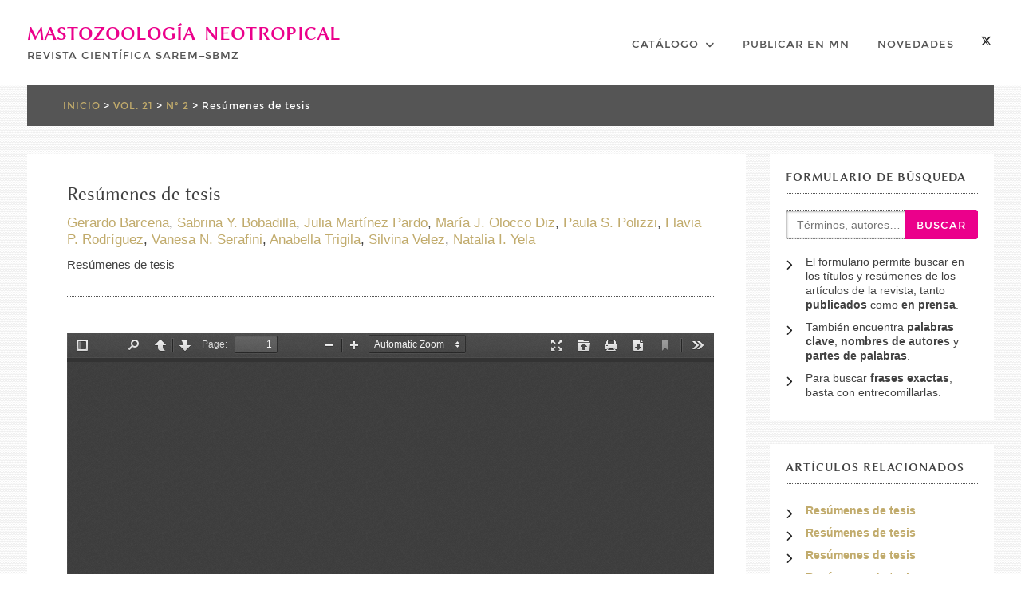

--- FILE ---
content_type: text/html; charset=UTF-8
request_url: https://mn.sarem.org.ar/article/resumenes-de-tesis-21-2/
body_size: 14016
content:
<!DOCTYPE html> <html lang="es" prefix="og: http://ogp.me/ns# fb: http://ogp.me/ns/fb#"><head>
	    <meta charset="UTF-8">
    <meta name="viewport" content="width=device-width, initial-scale=1">
    <link rel="profile" href="http://gmpg.org/xfn/11">
    <link rel="pingback" href="https://mn.sarem.org.ar/xmlrpc.php">
    
<title>Resúmenes de tesis &#8211; Mastozoología Neotropical</title>
<meta name='robots' content='max-image-preview:large' />
	<style>img:is([sizes="auto" i], [sizes^="auto," i]) { contain-intrinsic-size: 3000px 1500px }</style>
	<link rel='dns-prefetch' href='//www.googletagmanager.com' />
<link rel="alternate" type="application/rss+xml" title="Mastozoología Neotropical &raquo; Feed" href="https://mn.sarem.org.ar/feed/" />
<script type="text/javascript" id="wpp-js" src="https://mn.sarem.org.ar/wp-content/plugins/wordpress-popular-posts/assets/js/wpp.min.js?ver=7.3.3" data-sampling="0" data-sampling-rate="100" data-api-url="https://mn.sarem.org.ar/wp-json/wordpress-popular-posts" data-post-id="5618" data-token="c1430b42a4" data-lang="0" data-debug="0"></script>
<script type="text/javascript">
/* <![CDATA[ */
window._wpemojiSettings = {"baseUrl":"https:\/\/s.w.org\/images\/core\/emoji\/16.0.1\/72x72\/","ext":".png","svgUrl":"https:\/\/s.w.org\/images\/core\/emoji\/16.0.1\/svg\/","svgExt":".svg","source":{"concatemoji":"https:\/\/mn.sarem.org.ar\/wp-includes\/js\/wp-emoji-release.min.js?ver=6.8.3"}};
/*! This file is auto-generated */
!function(s,n){var o,i,e;function c(e){try{var t={supportTests:e,timestamp:(new Date).valueOf()};sessionStorage.setItem(o,JSON.stringify(t))}catch(e){}}function p(e,t,n){e.clearRect(0,0,e.canvas.width,e.canvas.height),e.fillText(t,0,0);var t=new Uint32Array(e.getImageData(0,0,e.canvas.width,e.canvas.height).data),a=(e.clearRect(0,0,e.canvas.width,e.canvas.height),e.fillText(n,0,0),new Uint32Array(e.getImageData(0,0,e.canvas.width,e.canvas.height).data));return t.every(function(e,t){return e===a[t]})}function u(e,t){e.clearRect(0,0,e.canvas.width,e.canvas.height),e.fillText(t,0,0);for(var n=e.getImageData(16,16,1,1),a=0;a<n.data.length;a++)if(0!==n.data[a])return!1;return!0}function f(e,t,n,a){switch(t){case"flag":return n(e,"\ud83c\udff3\ufe0f\u200d\u26a7\ufe0f","\ud83c\udff3\ufe0f\u200b\u26a7\ufe0f")?!1:!n(e,"\ud83c\udde8\ud83c\uddf6","\ud83c\udde8\u200b\ud83c\uddf6")&&!n(e,"\ud83c\udff4\udb40\udc67\udb40\udc62\udb40\udc65\udb40\udc6e\udb40\udc67\udb40\udc7f","\ud83c\udff4\u200b\udb40\udc67\u200b\udb40\udc62\u200b\udb40\udc65\u200b\udb40\udc6e\u200b\udb40\udc67\u200b\udb40\udc7f");case"emoji":return!a(e,"\ud83e\udedf")}return!1}function g(e,t,n,a){var r="undefined"!=typeof WorkerGlobalScope&&self instanceof WorkerGlobalScope?new OffscreenCanvas(300,150):s.createElement("canvas"),o=r.getContext("2d",{willReadFrequently:!0}),i=(o.textBaseline="top",o.font="600 32px Arial",{});return e.forEach(function(e){i[e]=t(o,e,n,a)}),i}function t(e){var t=s.createElement("script");t.src=e,t.defer=!0,s.head.appendChild(t)}"undefined"!=typeof Promise&&(o="wpEmojiSettingsSupports",i=["flag","emoji"],n.supports={everything:!0,everythingExceptFlag:!0},e=new Promise(function(e){s.addEventListener("DOMContentLoaded",e,{once:!0})}),new Promise(function(t){var n=function(){try{var e=JSON.parse(sessionStorage.getItem(o));if("object"==typeof e&&"number"==typeof e.timestamp&&(new Date).valueOf()<e.timestamp+604800&&"object"==typeof e.supportTests)return e.supportTests}catch(e){}return null}();if(!n){if("undefined"!=typeof Worker&&"undefined"!=typeof OffscreenCanvas&&"undefined"!=typeof URL&&URL.createObjectURL&&"undefined"!=typeof Blob)try{var e="postMessage("+g.toString()+"("+[JSON.stringify(i),f.toString(),p.toString(),u.toString()].join(",")+"));",a=new Blob([e],{type:"text/javascript"}),r=new Worker(URL.createObjectURL(a),{name:"wpTestEmojiSupports"});return void(r.onmessage=function(e){c(n=e.data),r.terminate(),t(n)})}catch(e){}c(n=g(i,f,p,u))}t(n)}).then(function(e){for(var t in e)n.supports[t]=e[t],n.supports.everything=n.supports.everything&&n.supports[t],"flag"!==t&&(n.supports.everythingExceptFlag=n.supports.everythingExceptFlag&&n.supports[t]);n.supports.everythingExceptFlag=n.supports.everythingExceptFlag&&!n.supports.flag,n.DOMReady=!1,n.readyCallback=function(){n.DOMReady=!0}}).then(function(){return e}).then(function(){var e;n.supports.everything||(n.readyCallback(),(e=n.source||{}).concatemoji?t(e.concatemoji):e.wpemoji&&e.twemoji&&(t(e.twemoji),t(e.wpemoji)))}))}((window,document),window._wpemojiSettings);
/* ]]> */
</script>
<style id='wp-emoji-styles-inline-css' type='text/css'>

	img.wp-smiley, img.emoji {
		display: inline !important;
		border: none !important;
		box-shadow: none !important;
		height: 1em !important;
		width: 1em !important;
		margin: 0 0.07em !important;
		vertical-align: -0.1em !important;
		background: none !important;
		padding: 0 !important;
	}
</style>
<style id='classic-theme-styles-inline-css' type='text/css'>
/*! This file is auto-generated */
.wp-block-button__link{color:#fff;background-color:#32373c;border-radius:9999px;box-shadow:none;text-decoration:none;padding:calc(.667em + 2px) calc(1.333em + 2px);font-size:1.125em}.wp-block-file__button{background:#32373c;color:#fff;text-decoration:none}
</style>
<style id='global-styles-inline-css' type='text/css'>
:root{--wp--preset--aspect-ratio--square: 1;--wp--preset--aspect-ratio--4-3: 4/3;--wp--preset--aspect-ratio--3-4: 3/4;--wp--preset--aspect-ratio--3-2: 3/2;--wp--preset--aspect-ratio--2-3: 2/3;--wp--preset--aspect-ratio--16-9: 16/9;--wp--preset--aspect-ratio--9-16: 9/16;--wp--preset--color--black: #111111;--wp--preset--color--cyan-bluish-gray: #abb8c3;--wp--preset--color--white: #ffffff;--wp--preset--color--pale-pink: #f78da7;--wp--preset--color--vivid-red: #cf2e2e;--wp--preset--color--luminous-vivid-orange: #ff6900;--wp--preset--color--luminous-vivid-amber: #fcb900;--wp--preset--color--light-green-cyan: #7bdcb5;--wp--preset--color--vivid-green-cyan: #00d084;--wp--preset--color--pale-cyan-blue: #8ed1fc;--wp--preset--color--vivid-cyan-blue: #0693e3;--wp--preset--color--vivid-purple: #9b51e0;--wp--preset--color--gray: #f4f4f4;--wp--preset--color--blue: #1b8be0;--wp--preset--color--orange: #ffc300;--wp--preset--color--red: #f5245f;--wp--preset--gradient--vivid-cyan-blue-to-vivid-purple: linear-gradient(135deg,rgba(6,147,227,1) 0%,rgb(155,81,224) 100%);--wp--preset--gradient--light-green-cyan-to-vivid-green-cyan: linear-gradient(135deg,rgb(122,220,180) 0%,rgb(0,208,130) 100%);--wp--preset--gradient--luminous-vivid-amber-to-luminous-vivid-orange: linear-gradient(135deg,rgba(252,185,0,1) 0%,rgba(255,105,0,1) 100%);--wp--preset--gradient--luminous-vivid-orange-to-vivid-red: linear-gradient(135deg,rgba(255,105,0,1) 0%,rgb(207,46,46) 100%);--wp--preset--gradient--very-light-gray-to-cyan-bluish-gray: linear-gradient(135deg,rgb(238,238,238) 0%,rgb(169,184,195) 100%);--wp--preset--gradient--cool-to-warm-spectrum: linear-gradient(135deg,rgb(74,234,220) 0%,rgb(151,120,209) 20%,rgb(207,42,186) 40%,rgb(238,44,130) 60%,rgb(251,105,98) 80%,rgb(254,248,76) 100%);--wp--preset--gradient--blush-light-purple: linear-gradient(135deg,rgb(255,206,236) 0%,rgb(152,150,240) 100%);--wp--preset--gradient--blush-bordeaux: linear-gradient(135deg,rgb(254,205,165) 0%,rgb(254,45,45) 50%,rgb(107,0,62) 100%);--wp--preset--gradient--luminous-dusk: linear-gradient(135deg,rgb(255,203,112) 0%,rgb(199,81,192) 50%,rgb(65,88,208) 100%);--wp--preset--gradient--pale-ocean: linear-gradient(135deg,rgb(255,245,203) 0%,rgb(182,227,212) 50%,rgb(51,167,181) 100%);--wp--preset--gradient--electric-grass: linear-gradient(135deg,rgb(202,248,128) 0%,rgb(113,206,126) 100%);--wp--preset--gradient--midnight: linear-gradient(135deg,rgb(2,3,129) 0%,rgb(40,116,252) 100%);--wp--preset--font-size--small: 14px;--wp--preset--font-size--medium: 20px;--wp--preset--font-size--large: 42px;--wp--preset--font-size--x-large: 42px;--wp--preset--font-size--normal: 18px;--wp--preset--font-size--huge: 54px;--wp--preset--spacing--20: 0.44rem;--wp--preset--spacing--30: 0.67rem;--wp--preset--spacing--40: 1rem;--wp--preset--spacing--50: 1.5rem;--wp--preset--spacing--60: 2.25rem;--wp--preset--spacing--70: 3.38rem;--wp--preset--spacing--80: 5.06rem;--wp--preset--shadow--natural: 6px 6px 9px rgba(0, 0, 0, 0.2);--wp--preset--shadow--deep: 12px 12px 50px rgba(0, 0, 0, 0.4);--wp--preset--shadow--sharp: 6px 6px 0px rgba(0, 0, 0, 0.2);--wp--preset--shadow--outlined: 6px 6px 0px -3px rgba(255, 255, 255, 1), 6px 6px rgba(0, 0, 0, 1);--wp--preset--shadow--crisp: 6px 6px 0px rgba(0, 0, 0, 1);}:where(.is-layout-flex){gap: 0.5em;}:where(.is-layout-grid){gap: 0.5em;}body .is-layout-flex{display: flex;}.is-layout-flex{flex-wrap: wrap;align-items: center;}.is-layout-flex > :is(*, div){margin: 0;}body .is-layout-grid{display: grid;}.is-layout-grid > :is(*, div){margin: 0;}:where(.wp-block-columns.is-layout-flex){gap: 2em;}:where(.wp-block-columns.is-layout-grid){gap: 2em;}:where(.wp-block-post-template.is-layout-flex){gap: 1.25em;}:where(.wp-block-post-template.is-layout-grid){gap: 1.25em;}.has-black-color{color: var(--wp--preset--color--black) !important;}.has-cyan-bluish-gray-color{color: var(--wp--preset--color--cyan-bluish-gray) !important;}.has-white-color{color: var(--wp--preset--color--white) !important;}.has-pale-pink-color{color: var(--wp--preset--color--pale-pink) !important;}.has-vivid-red-color{color: var(--wp--preset--color--vivid-red) !important;}.has-luminous-vivid-orange-color{color: var(--wp--preset--color--luminous-vivid-orange) !important;}.has-luminous-vivid-amber-color{color: var(--wp--preset--color--luminous-vivid-amber) !important;}.has-light-green-cyan-color{color: var(--wp--preset--color--light-green-cyan) !important;}.has-vivid-green-cyan-color{color: var(--wp--preset--color--vivid-green-cyan) !important;}.has-pale-cyan-blue-color{color: var(--wp--preset--color--pale-cyan-blue) !important;}.has-vivid-cyan-blue-color{color: var(--wp--preset--color--vivid-cyan-blue) !important;}.has-vivid-purple-color{color: var(--wp--preset--color--vivid-purple) !important;}.has-black-background-color{background-color: var(--wp--preset--color--black) !important;}.has-cyan-bluish-gray-background-color{background-color: var(--wp--preset--color--cyan-bluish-gray) !important;}.has-white-background-color{background-color: var(--wp--preset--color--white) !important;}.has-pale-pink-background-color{background-color: var(--wp--preset--color--pale-pink) !important;}.has-vivid-red-background-color{background-color: var(--wp--preset--color--vivid-red) !important;}.has-luminous-vivid-orange-background-color{background-color: var(--wp--preset--color--luminous-vivid-orange) !important;}.has-luminous-vivid-amber-background-color{background-color: var(--wp--preset--color--luminous-vivid-amber) !important;}.has-light-green-cyan-background-color{background-color: var(--wp--preset--color--light-green-cyan) !important;}.has-vivid-green-cyan-background-color{background-color: var(--wp--preset--color--vivid-green-cyan) !important;}.has-pale-cyan-blue-background-color{background-color: var(--wp--preset--color--pale-cyan-blue) !important;}.has-vivid-cyan-blue-background-color{background-color: var(--wp--preset--color--vivid-cyan-blue) !important;}.has-vivid-purple-background-color{background-color: var(--wp--preset--color--vivid-purple) !important;}.has-black-border-color{border-color: var(--wp--preset--color--black) !important;}.has-cyan-bluish-gray-border-color{border-color: var(--wp--preset--color--cyan-bluish-gray) !important;}.has-white-border-color{border-color: var(--wp--preset--color--white) !important;}.has-pale-pink-border-color{border-color: var(--wp--preset--color--pale-pink) !important;}.has-vivid-red-border-color{border-color: var(--wp--preset--color--vivid-red) !important;}.has-luminous-vivid-orange-border-color{border-color: var(--wp--preset--color--luminous-vivid-orange) !important;}.has-luminous-vivid-amber-border-color{border-color: var(--wp--preset--color--luminous-vivid-amber) !important;}.has-light-green-cyan-border-color{border-color: var(--wp--preset--color--light-green-cyan) !important;}.has-vivid-green-cyan-border-color{border-color: var(--wp--preset--color--vivid-green-cyan) !important;}.has-pale-cyan-blue-border-color{border-color: var(--wp--preset--color--pale-cyan-blue) !important;}.has-vivid-cyan-blue-border-color{border-color: var(--wp--preset--color--vivid-cyan-blue) !important;}.has-vivid-purple-border-color{border-color: var(--wp--preset--color--vivid-purple) !important;}.has-vivid-cyan-blue-to-vivid-purple-gradient-background{background: var(--wp--preset--gradient--vivid-cyan-blue-to-vivid-purple) !important;}.has-light-green-cyan-to-vivid-green-cyan-gradient-background{background: var(--wp--preset--gradient--light-green-cyan-to-vivid-green-cyan) !important;}.has-luminous-vivid-amber-to-luminous-vivid-orange-gradient-background{background: var(--wp--preset--gradient--luminous-vivid-amber-to-luminous-vivid-orange) !important;}.has-luminous-vivid-orange-to-vivid-red-gradient-background{background: var(--wp--preset--gradient--luminous-vivid-orange-to-vivid-red) !important;}.has-very-light-gray-to-cyan-bluish-gray-gradient-background{background: var(--wp--preset--gradient--very-light-gray-to-cyan-bluish-gray) !important;}.has-cool-to-warm-spectrum-gradient-background{background: var(--wp--preset--gradient--cool-to-warm-spectrum) !important;}.has-blush-light-purple-gradient-background{background: var(--wp--preset--gradient--blush-light-purple) !important;}.has-blush-bordeaux-gradient-background{background: var(--wp--preset--gradient--blush-bordeaux) !important;}.has-luminous-dusk-gradient-background{background: var(--wp--preset--gradient--luminous-dusk) !important;}.has-pale-ocean-gradient-background{background: var(--wp--preset--gradient--pale-ocean) !important;}.has-electric-grass-gradient-background{background: var(--wp--preset--gradient--electric-grass) !important;}.has-midnight-gradient-background{background: var(--wp--preset--gradient--midnight) !important;}.has-small-font-size{font-size: var(--wp--preset--font-size--small) !important;}.has-medium-font-size{font-size: var(--wp--preset--font-size--medium) !important;}.has-large-font-size{font-size: var(--wp--preset--font-size--large) !important;}.has-x-large-font-size{font-size: var(--wp--preset--font-size--x-large) !important;}
:where(.wp-block-post-template.is-layout-flex){gap: 1.25em;}:where(.wp-block-post-template.is-layout-grid){gap: 1.25em;}
:where(.wp-block-columns.is-layout-flex){gap: 2em;}:where(.wp-block-columns.is-layout-grid){gap: 2em;}
:root :where(.wp-block-pullquote){font-size: 1.5em;line-height: 1.6;}
</style>
<link rel='stylesheet' id='contact-form-7-css' href='https://mn.sarem.org.ar/wp-content/plugins/contact-form-7/includes/css/styles.css?ver=6.1.2' type='text/css' media='all' />
<link rel='stylesheet' id='download-attachments-frontend-css' href='https://mn.sarem.org.ar/wp-content/plugins/download-attachments/css/frontend.css?ver=6.8.3' type='text/css' media='all' />
<link rel='stylesheet' id='gridable-css' href='https://mn.sarem.org.ar/wp-content/plugins/gridable/public/css/gridable-style.css?ver=1.2.9' type='text/css' media='all' />
<link rel='stylesheet' id='wordpress-popular-posts-css-css' href='https://mn.sarem.org.ar/wp-content/plugins/wordpress-popular-posts/assets/css/wpp.css?ver=7.3.3' type='text/css' media='all' />
<link rel='stylesheet' id='parent-style-css' href='https://mn.sarem.org.ar/wp-content/themes/photomania/style.css?ver=6.8.3' type='text/css' media='all' />
<link rel='stylesheet' id='child-style-css' href='https://mn.sarem.org.ar/wp-content/themes/photomania-child/style.css?ver=6.8.3' type='text/css' media='all' />
<link rel='stylesheet' id='font-awesome-css' href='https://mn.sarem.org.ar/wp-content/themes/photomania/third-party/font-awesome/css/all.min.css?ver=6.7.2' type='text/css' media='all' />
<link rel='stylesheet' id='photomania-google-fonts-css' href='https://mn.sarem.org.ar/wp-content/fonts/128a550d2ff9301298a65bdfac0194b6.css' type='text/css' media='all' />
<link rel='stylesheet' id='jquery-sidr-css' href='https://mn.sarem.org.ar/wp-content/themes/photomania/third-party/sidr/css/jquery.sidr.dark.min.css?ver=2.2.1' type='text/css' media='all' />
<link rel='stylesheet' id='jquery-magnific-popup-css' href='https://mn.sarem.org.ar/wp-content/themes/photomania/third-party/magnific-popup/css/magnific-popup.min.css?ver=1.1.0' type='text/css' media='all' />
<link rel='stylesheet' id='photomania-style-css' href='https://mn.sarem.org.ar/wp-content/themes/photomania-child/style.css?ver=20251003-195950' type='text/css' media='all' />
<link rel='stylesheet' id='photomania-block-style-css' href='https://mn.sarem.org.ar/wp-content/themes/photomania/css/blocks.css?ver=20251003-195950' type='text/css' media='all' />
<link rel='stylesheet' id='jquery-data-tables-css' href='https://mn.sarem.org.ar/wp-content/plugins/posts-table-pro/assets/css/datatables/datatables.min.css?ver=1.10.16' type='text/css' media='all' />
<link rel='stylesheet' id='posts-table-pro-css' href='https://mn.sarem.org.ar/wp-content/plugins/posts-table-pro/assets/css/posts-table-pro.min.css?ver=2.1.3' type='text/css' media='all' />
<script type="text/javascript" src="https://mn.sarem.org.ar/wp-includes/js/jquery/jquery.min.js?ver=3.7.1" id="jquery-core-js"></script>
<script type="text/javascript" src="https://mn.sarem.org.ar/wp-includes/js/jquery/jquery-migrate.min.js?ver=3.4.1" id="jquery-migrate-js"></script>
<script type="text/javascript" src="https://mn.sarem.org.ar/wp-content/themes/photomania-child/js/scripts.js?ver=6.8.3" id="init_scripts-js"></script>
<script type="text/javascript" src="https://mn.sarem.org.ar/wp-includes/js/dist/hooks.min.js?ver=4d63a3d491d11ffd8ac6" id="wp-hooks-js"></script>
<script type="text/javascript" src="https://mn.sarem.org.ar/wp-content/plugins/gridable/public/js/gridable-scripts.js?ver=1.2.9" id="gridable-js"></script>
<script type="text/javascript" id="say-what-js-js-extra">
/* <![CDATA[ */
var say_what_data = {"replacements":{"|Search &hellip;|placeholder":"T\u00e9rminos, autores&hellip;"}};
/* ]]> */
</script>
<script type="text/javascript" src="https://mn.sarem.org.ar/wp-content/plugins/say-what/assets/build/frontend.js?ver=fd31684c45e4d85aeb4e" id="say-what-js-js"></script>
<script type="text/javascript" src="https://mn.sarem.org.ar/wp-content/themes/photomania-child/js/jquery.magnific-popup-init.js?ver=6.8.3" id="magnific_init_script-js"></script>

<!-- Fragmento de código de la etiqueta de Google (gtag.js) añadida por Site Kit -->
<!-- Fragmento de código de Google Analytics añadido por Site Kit -->
<script type="text/javascript" src="https://www.googletagmanager.com/gtag/js?id=GT-NFXRW79X" id="google_gtagjs-js" async></script>
<script type="text/javascript" id="google_gtagjs-js-after">
/* <![CDATA[ */
window.dataLayer = window.dataLayer || [];function gtag(){dataLayer.push(arguments);}
gtag("set","linker",{"domains":["mn.sarem.org.ar"]});
gtag("js", new Date());
gtag("set", "developer_id.dZTNiMT", true);
gtag("config", "GT-NFXRW79X");
 window._googlesitekit = window._googlesitekit || {}; window._googlesitekit.throttledEvents = []; window._googlesitekit.gtagEvent = (name, data) => { var key = JSON.stringify( { name, data } ); if ( !! window._googlesitekit.throttledEvents[ key ] ) { return; } window._googlesitekit.throttledEvents[ key ] = true; setTimeout( () => { delete window._googlesitekit.throttledEvents[ key ]; }, 5 ); gtag( "event", name, { ...data, event_source: "site-kit" } ); }; 
/* ]]> */
</script>
<link rel="https://api.w.org/" href="https://mn.sarem.org.ar/wp-json/" /><link rel="EditURI" type="application/rsd+xml" title="RSD" href="https://mn.sarem.org.ar/xmlrpc.php?rsd" />
<meta name="generator" content="WordPress 6.8.3" />
<link rel="canonical" href="https://mn.sarem.org.ar/article/resumenes-de-tesis-21-2/" />
<link rel='shortlink' href='https://mn.sarem.org.ar/?p=5618' />
<link rel="alternate" title="oEmbed (JSON)" type="application/json+oembed" href="https://mn.sarem.org.ar/wp-json/oembed/1.0/embed?url=https%3A%2F%2Fmn.sarem.org.ar%2Farticle%2Fresumenes-de-tesis-21-2%2F" />
<link rel="alternate" title="oEmbed (XML)" type="text/xml+oembed" href="https://mn.sarem.org.ar/wp-json/oembed/1.0/embed?url=https%3A%2F%2Fmn.sarem.org.ar%2Farticle%2Fresumenes-de-tesis-21-2%2F&#038;format=xml" />
<meta name="generator" content="Site Kit by Google 1.164.0" />		<meta charset="utf-8">
		<meta name="abstract" content="Mastozoología Neotropical, Revista Científica SAREM–SBMz">
		<meta name="author" content="Various">
		<meta name="classification" content="Academic Journal">
		<meta name="copyright" content="Open Access">
		<meta name="designer" content="Gabriela F. Ruellan">
		<meta name="distribution" content="Global">
		<meta name="language" content="es">
		<meta name="publisher" content="Sociedad Argentina para el Estudio de los Mamíferos (SAREM) / Sociedade Brasileira de Mastozoologia (SBMz)">
		<meta name="rating" content="General">
		<meta name="resource-type" content="Journal">
		<meta name="revisit-after" content="15">
		<meta name="subject" content="Neotropical Mastozoology">
		<meta name="template" content="Photomania Child">
		<meta name="robots" content="index,follow">
		
<link rel="apple-touch-icon" sizes="180x180" href="/wp-content/uploads/fbrfg/apple-touch-icon.png">
<link rel="icon" type="image/png" sizes="32x32" href="/wp-content/uploads/fbrfg/favicon-32x32.png">
<link rel="icon" type="image/png" sizes="16x16" href="/wp-content/uploads/fbrfg/favicon-16x16.png">
<link rel="manifest" href="/wp-content/uploads/fbrfg/site.webmanifest">
<link rel="mask-icon" href="/wp-content/uploads/fbrfg/safari-pinned-tab.svg" color="#eb008b">
<link rel="shortcut icon" href="/wp-content/uploads/fbrfg/favicon.ico">
<meta name="msapplication-TileColor" content="#eb008b">
<meta name="msapplication-config" content="/wp-content/uploads/fbrfg/browserconfig.xml">
<meta name="theme-color" content="#eb008b">            <style id="wpp-loading-animation-styles">@-webkit-keyframes bgslide{from{background-position-x:0}to{background-position-x:-200%}}@keyframes bgslide{from{background-position-x:0}to{background-position-x:-200%}}.wpp-widget-block-placeholder,.wpp-shortcode-placeholder{margin:0 auto;width:60px;height:3px;background:#dd3737;background:linear-gradient(90deg,#dd3737 0%,#571313 10%,#dd3737 100%);background-size:200% auto;border-radius:3px;-webkit-animation:bgslide 1s infinite linear;animation:bgslide 1s infinite linear}</style>
            <meta name="citation_title" content="Resúmenes de tesis" />
<meta property="citation_abstract" content="&lt;p&gt;Gerardo Barcena | &lt;strong&gt;Crotovinas del Pleistoceno–Holoceno del valle de Los Reartes, Provincia de Córdoba, República Argentina&lt;/strong&gt;&lt;/p&gt;
&lt;hr /&gt;
&lt;p&gt;Sabrina Y. Bobadilla | &lt;strong&gt;La ardilla de vientre rojo (&lt;em&gt;Callosciurus erythraeus&lt;/em&gt;) como potencial agente dispersor de especies exóticas en la Región Pampeana&lt;/strong&gt;&lt;/p&gt;
&lt;hr /&gt;
&lt;p&gt;Julia Martínez Pardo | &lt;strong&gt;Determinación de áreas de bosque prioritarias para la conectividad del hábitat del yaguareté en el Corredor Verde de Misiones, Argentina&lt;/strong&gt;&lt;/p&gt;
&lt;hr /&gt;
&lt;p&gt;María J. Olocco Diz | &lt;strong&gt;Estudio de la morfología del aparato digestivo del venado de las pampas (&lt;em&gt;Ozotoceros bezoarticus&lt;/em&gt; Linnaeus, 1758): una aproximación al análisis de las estrategias alimenticias de los ciervos de Argentina&lt;/strong&gt;&lt;/p&gt;
&lt;hr /&gt;
&lt;p&gt;Paula S. Polizzi | &lt;strong&gt;Biomarcadores de estrés ambiental en mamíferos marinos&lt;/strong&gt;&lt;/p&gt;
&lt;hr /&gt;
&lt;p&gt;Flavia P. Rodríguez | &lt;strong&gt;Uso del espacio por un grupo de corzuelas pardas (&lt;em&gt;Mazama gouazoubira&lt;/em&gt; Fischer, 1814), en un área de pastizal en condiciones de semicautiverio&lt;/strong&gt;&lt;/p&gt;
&lt;hr /&gt;
&lt;p&gt;Vanesa N. Serafini | &lt;strong&gt;Análisis demográfico de poblaciones de pequeños mamíferos en ambientes fragmentados del sur de la provincia de Córdoba&lt;/strong&gt;&lt;/p&gt;
&lt;hr /&gt;
&lt;p&gt;Anabella Trigila | &lt;strong&gt;Caracterización genética de la población de lobito de río, &lt;em&gt;Lontra longicaudis&lt;/em&gt;, en el Bajo Delta del río Paraná&lt;/strong&gt;&lt;/p&gt;
&lt;hr /&gt;
&lt;p&gt;Silvina Velez | &lt;strong&gt;Interacciones entre &lt;em&gt;Prosopis&lt;/em&gt;, insectos y mamíferos: implicancias en la depredación y supervivencia de las semillas&lt;/strong&gt;&lt;/p&gt;
&lt;hr /&gt;
&lt;p&gt;Natalia I. Yela | &lt;strong&gt;Daño producido por el burro (&lt;em&gt;Equus assinus&lt;/em&gt;) sobre la población de cardones (&lt;em&gt;Echinopsis terscheckii&lt;/em&gt;) del Parque Provincial Ischigualasto&lt;/strong&gt;&lt;/p&gt;
" /><meta name="citation_author" content="Gerardo Barcena" />
<meta name="citation_author" content="Sabrina Y. Bobadilla" />
<meta name="citation_author" content="Julia Martínez Pardo" />
<meta name="citation_author" content="María J. Olocco Diz" />
<meta name="citation_author" content="Paula S. Polizzi" />
<meta name="citation_author" content="Flavia P. Rodríguez" />
<meta name="citation_author" content="Vanesa N. Serafini" />
<meta name="citation_author" content="Anabella Trigila" />
<meta name="citation_author" content="Silvina Velez" />
<meta name="citation_author" content="Natalia I. Yela" />
<meta name="citation_journal_title" content="Mastozoología Neotropical" />
<meta name="citation_journal_title_abbrev" content="Mast. Neotrop." />
<meta name="citation_publisher" content="Sociedad Argentina para el Estudio de los Mamíferos (SAREM) - Sociedade Brasileira de Mastozoologia (SBMz)" />
<meta name="citation_issn" content="1666-0536" />

<!-- Dynamic Widgets by QURL loaded - http://www.dynamic-widgets.com //-->
<style type="text/css" id="custom-background-css">
body.custom-background { background-color: #ffffff; }
</style>
	
<!-- START - Open Graph and Twitter Card Tags 3.3.5 -->
 <!-- Facebook Open Graph -->
  <meta property="og:locale" content="es_ES"/>
  <meta property="og:site_name" content="Mastozoología Neotropical"/>
  <meta property="og:title" content="Resúmenes de tesis"/>
  <meta property="og:url" content="https://mn.sarem.org.ar/article/resumenes-de-tesis-21-2/"/>
  <meta property="og:type" content="article"/>
  <meta property="og:description" content="Revista Científica SAREM–SBMz"/>
  <meta property="og:image" content="https://mn.sarem.org.ar/wp-content/uploads/OpenGraph-default-image-Mastozoologia-Neotropical.jpg"/>
  <meta property="og:image:url" content="https://mn.sarem.org.ar/wp-content/uploads/OpenGraph-default-image-Mastozoologia-Neotropical.jpg"/>
  <meta property="og:image:secure_url" content="https://mn.sarem.org.ar/wp-content/uploads/OpenGraph-default-image-Mastozoologia-Neotropical.jpg"/>
  <meta property="article:publisher" content="https://www.facebook.com/profile.php?id=100064930980429"/>
  <meta property="fb:app_id" content="1154454032582348"/>
 <!-- Google+ / Schema.org -->
 <!-- Twitter Cards -->
  <meta name="twitter:title" content="Resúmenes de tesis"/>
  <meta name="twitter:url" content="https://mn.sarem.org.ar/article/resumenes-de-tesis-21-2/"/>
  <meta name="twitter:description" content="Revista Científica SAREM–SBMz"/>
  <meta name="twitter:image" content="https://mn.sarem.org.ar/wp-content/uploads/OpenGraph-default-image-Mastozoologia-Neotropical.jpg"/>
  <meta name="twitter:card" content="summary_large_image"/>
  <meta name="twitter:site" content="@MNeotropical"/>
 <!-- SEO -->
  <link rel="canonical" href="https://mn.sarem.org.ar/article/resumenes-de-tesis-21-2/"/>
  <meta name="description" content="Revista Científica SAREM–SBMz"/>
  <meta name="publisher" content="Mastozoología Neotropical"/>
 <!-- Misc. tags -->
 <!-- is_singular -->
<!-- END - Open Graph and Twitter Card Tags 3.3.5 -->
	
</head>

<body class="wp-singular article-template-default single single-article postid-5618 custom-background wp-embed-responsive wp-theme-photomania wp-child-theme-photomania-child global-layout-right-sidebar slider-disabled">

	    <div id="page" class="hfeed site">
    <a class="skip-link screen-reader-text" href="#content">Skip to content</a>		<a id="mobile-trigger" href="#mob-menu"><i class="fa fa-bars"></i></a>
		<div id="mob-menu">
			<ul id="menu-principal" class="menu"><li id="menu-item-27" class="unclickable menu-item menu-item-type-post_type menu-item-object-page menu-item-home menu-item-has-children menu-item-27"><a href="https://mn.sarem.org.ar/">Catálogo</a>
<ul class="sub-menu">
	<li id="menu-item-7169" class="menu-item menu-item-type-taxonomy menu-item-object-category menu-item-7169"><a href="https://mn.sarem.org.ar/catalog/published-issues/">Números publicados</a></li>
	<li id="menu-item-9678" class="menu-item menu-item-type-post_type menu-item-object-issue menu-item-9678"><a href="https://mn.sarem.org.ar/issue/ms-aceptados-y-articulos-en-prensa/">Versiones tempranas y artículos en prensa</a></li>
	<li id="menu-item-9585" class="menu-item menu-item-type-custom menu-item-object-custom menu-item-9585"><a href="https://mn.sarem.org.ar/issue/viajes-de-emilio-budin-la-expedicion-al-chaco-1906-1907/">Publicaciones especiales</a></li>
</ul>
</li>
<li id="menu-item-26" class="menu-item menu-item-type-post_type menu-item-object-page menu-item-26"><a href="https://mn.sarem.org.ar/para-publicar-en-mn/">Publicar en MN</a></li>
<li id="menu-item-893" class="menu-item menu-item-type-post_type menu-item-object-page current_page_parent menu-item-893"><a href="https://mn.sarem.org.ar/novedades/">Novedades</a></li>
<li class="search-menu search-menu default"><a title="" href="#"></a><form role="search" method="get" class="search-form" action="https://mn.sarem.org.ar/">
				<label>
					<span class="screen-reader-text">Buscar:</span>
					<input type="search" class="search-field" placeholder="Términos, autores&hellip;" value="" name="s" />
				</label>
				<input type="submit" class="search-submit" value="Buscar" />
			</form></li></li></ul>		</div><!-- #mob-menu -->
		
    <header id="masthead" class="site-header" role="banner"><div class="container">			    <div class="site-branding">

			
													<div id="site-identity">
																		<p class="site-title"><a href="https://mn.sarem.org.ar/" rel="home">Mastozoología Neotropical</a></p>
																						<p class="site-description">Revista Científica SAREM–SBMz</p>
									</div><!-- #site-identity -->
				    </div><!-- .site-branding -->
	    <div id="header-social">
			<div class="widget photomania_widget_social"><ul id="menu-social" class="menu"><li id="menu-item-7522" class="menu-item menu-item-type-custom menu-item-object-custom menu-item-7522"><a target="_blank" href="https://twitter.com/MNeotropical"><span class="screen-reader-text">MN en Twitter</span></a></li>
</ul></div>	    </div><!-- #header-social -->
	    <div id="main-nav">
	        <nav id="site-navigation" class="main-navigation" role="navigation">
	            <div class="wrap-menu-content">
					<div class="menu-principal-container"><ul id="primary-menu" class="menu"><li class="unclickable menu-item menu-item-type-post_type menu-item-object-page menu-item-home menu-item-has-children menu-item-27"><a href="https://mn.sarem.org.ar/">Catálogo</a>
<ul class="sub-menu">
	<li class="menu-item menu-item-type-taxonomy menu-item-object-category menu-item-7169"><a href="https://mn.sarem.org.ar/catalog/published-issues/">Números publicados</a></li>
	<li class="menu-item menu-item-type-post_type menu-item-object-issue menu-item-9678"><a href="https://mn.sarem.org.ar/issue/ms-aceptados-y-articulos-en-prensa/">Versiones tempranas y artículos en prensa</a></li>
	<li class="menu-item menu-item-type-custom menu-item-object-custom menu-item-9585"><a href="https://mn.sarem.org.ar/issue/viajes-de-emilio-budin-la-expedicion-al-chaco-1906-1907/">Publicaciones especiales</a></li>
</ul>
</li>
<li class="menu-item menu-item-type-post_type menu-item-object-page menu-item-26"><a href="https://mn.sarem.org.ar/para-publicar-en-mn/">Publicar en MN</a></li>
<li class="menu-item menu-item-type-post_type menu-item-object-page current_page_parent menu-item-893"><a href="https://mn.sarem.org.ar/novedades/">Novedades</a></li>
<li class="search-menu search-menu default"><a title="" href="#"></a><form role="search" method="get" class="search-form" action="https://mn.sarem.org.ar/">
				<label>
					<span class="screen-reader-text">Buscar:</span>
					<input type="search" class="search-field" placeholder="Términos, autores&hellip;" value="" name="s" />
				</label>
				<input type="submit" class="search-submit" value="Buscar" />
			</form></li></li></ul></div>	            </div><!-- .menu-content -->
	        </nav><!-- #site-navigation -->
	    </div> <!-- #main-nav -->

	        </div><!-- .container --></header><!-- #masthead -->
	<div id="content" class="site-content"><div class="container"><div class="inner-wrapper">    
<div class="breadcrumbnxt">
	<!-- Breadcrumb NavXT 7.4.1 -->
<span property="itemListElement" typeof="ListItem"><a property="item" typeof="WebPage" title="Ir a la página de inicio" href="https://mn.sarem.org.ar" class="home"><span property="name">Inicio</span></a><meta property="position" content="1"></span> &gt; <span property="itemListElement" typeof="ListItem"><a property="item" typeof="WebPage" title="Ver todos los artículos de Vol. 21" href="https://mn.sarem.org.ar/volnum/vol-21/" class="taxonomy volnum"><span property="name">Vol. 21</span></a><meta property="position" content="2"></span> &gt; <span property="itemListElement" typeof="ListItem"><a property="item" typeof="WebPage" title="Ver todos los artículos de Nº 2" href="https://mn.sarem.org.ar/volnum/no-2-vol-21/" class="taxonomy volnum"><span property="name">Nº 2</span></a><meta property="position" content="3"></span> &gt; <span property="itemListElement" typeof="ListItem"><span property="name">Resúmenes de tesis</span><meta property="position" content="4"></span></div>


	<div id="primary" class="content-area">
		<main id="main" class="site-main" role="main">

		
			
<article id="post-5618" class="post-5618 article type-article status-publish hentry autor-gerardo-barcena autor-sabrina-y-bobadilla autor-julia-martinez-pardo autor-maria-j-olocco-diz autor-paula-s-polizzi autor-flavia-p-rodriguez autor-vanesa-n-serafini autor-anabella-trigila autor-silvina-velez autor-natalia-i-yela volnum-no-2-vol-21 volnum-vol-21">
	<header class="entry-header">
		<h1 class="entry-title">Resúmenes de tesis</h1>		<div class="entry-meta">
			<div class="citation_author">
				<span class="posted-on"><a href="https://mn.sarem.org.ar/article/resumenes-de-tesis-21-2/" rel="bookmark"><time class="entry-date published" datetime="2019-09-07T21:19:25-03:00">7 de septiembre de 2019</time><time class="updated" datetime="2019-09-07T21:30:17-03:00">7 de septiembre de 2019</time></a></span><span class="byline"> <span class="author vcard"><a class="url fn n" href="https://mn.sarem.org.ar/author/gabriela-ruellan/">Webmaster</a></span></span>				<a href="https://mn.sarem.org.ar/autor/gerardo-barcena/" rel="tag">Gerardo Barcena</a>, <a href="https://mn.sarem.org.ar/autor/sabrina-y-bobadilla/" rel="tag">Sabrina Y. Bobadilla</a>, <a href="https://mn.sarem.org.ar/autor/julia-martinez-pardo/" rel="tag">Julia Martínez Pardo</a>, <a href="https://mn.sarem.org.ar/autor/maria-j-olocco-diz/" rel="tag">María J. Olocco Diz</a>, <a href="https://mn.sarem.org.ar/autor/paula-s-polizzi/" rel="tag">Paula S. Polizzi</a>, <a href="https://mn.sarem.org.ar/autor/flavia-p-rodriguez/" rel="tag">Flavia P. Rodríguez</a>, <a href="https://mn.sarem.org.ar/autor/vanesa-n-serafini/" rel="tag">Vanesa N. Serafini</a>, <a href="https://mn.sarem.org.ar/autor/anabella-trigila/" rel="tag">Anabella Trigila</a>, <a href="https://mn.sarem.org.ar/autor/silvina-velez/" rel="tag">Silvina Velez</a>, <a href="https://mn.sarem.org.ar/autor/natalia-i-yela/" rel="tag">Natalia I. Yela</a>			</div>
			<div class="date-of-issue">
			    			</div>
			<div class="article-class">
				Resúmenes de tesis&nbsp;<span></span>
			</div>
			<div class="keywords">
							</div>
		</div><!-- .entry-meta -->
	</header><!-- .entry-header -->

    
	<div class="entry-content-wrapper">
		<div class="entry-content">
						<div class="notice">
							</div>
			<iframe class="pdfjs-viewer" width="100%" height="850px" src="https://mn.sarem.org.ar/wp-content/plugins/pdf-viewer/stable/web/viewer.html?file=https://mn.sarem.org.ar/wp-content/uploads/SAREM-SBMz_MastNeotrop_21-2_21_ResTesis.pdf"></iframe> 
			<div class="appendix">
							</div>
					</div><!-- .entry-content -->
	</div><!-- .entry-content-wrapper -->

	<footer class="entry-footer">
			</footer><!-- .entry-footer -->

					<div class="photomania-social-share">
			<ul>
									<li><a href="https://www.facebook.com/sharer/sharer.php?u=https://mn.sarem.org.ar/article/resumenes-de-tesis-21-2/&#038;title=Res%C3%BAmenes+de+tesis" target="_blank"><i class="fa-brands fa-facebook" aria-hidden="true"></i></a></li>
									<li><a href="https://pinterest.com/pin/create/button/?url=https://mn.sarem.org.ar/article/resumenes-de-tesis-21-2/&#038;media=&#038;description=Res%C3%BAmenes+de+tesis" target="_blank"><i class="fa-brands fa-pinterest" aria-hidden="true"></i></a></li>
									<li><a href="http://twitter.com/intent/tweet?status=Res%C3%BAmenes+de+tesis+https://mn.sarem.org.ar/article/resumenes-de-tesis-21-2/" target="_blank"><i class="fa-brands fa-twitter" aria-hidden="true"></i></a></li>
									<li><a href="https://plus.google.com/share?url=https://mn.sarem.org.ar/article/resumenes-de-tesis-21-2/" target="_blank"><i class="fa-brands fa-google-plus" aria-hidden="true"></i></a></li>
							</ul>
		</div><!-- .photomania-social-share -->
			
</article><!-- #post-## -->

			
	<nav class="navigation post-navigation" aria-label="Entradas">
		<h2 class="screen-reader-text">Navegación de entradas</h2>
		<div class="nav-links"><div class="nav-previous"><a href="https://mn.sarem.org.ar/article/primer-registro-de-eumops-nanus-chiroptera-molossidae-en-oaxaca-mexico/" rel="prev"><span class="meta-nav" aria-hidden="true">Anterior</span> <span class="screen-reader-text">Previous post:</span> <span class="post-title">Primer registro de <i>Eumops nanus</i> (Chiroptera: Molossidae) en Oaxaca, México</span></a></div><div class="nav-next"><a href="https://mn.sarem.org.ar/article/la-ultima-decada-de-mastozoologia-en-bolivia-una-breve-reflexion/" rel="next"><span class="meta-nav" aria-hidden="true">Siguiente</span> <span class="screen-reader-text">Next post:</span> <span class="post-title">La última década de mastozoología en Bolivia: una breve reflexión</span></a></div></div>
	</nav>
			
		
		</main><!-- #main -->
	</div><!-- #primary -->

<div id="sidebar-primary" class="widget-area sidebar" role="complementary">
			<aside id="text-8" class="widget widget_text"><h2 class="widget-title">Formulario de búsqueda</h2>			<div class="textwidget"><form role="search" method="get" class="search-form" action="https://mn.sarem.org.ar/">
				<label>
					<span class="screen-reader-text">Buscar:</span>
					<input type="search" class="search-field" placeholder="Términos, autores&hellip;" value="" name="s" />
				</label>
				<input type="submit" class="search-submit" value="Buscar" />
			</form>
<ul style="margin-top: 15px;">
<li>El formulario permite buscar en los títulos y resúmenes de los artículos de la revista, tanto <strong>publicados</strong> como <strong>en prensa</strong>.</li>
</ul>
<ul>
<li>También encuentra <strong>palabras clave</strong>, <strong>nombres de autores</strong> y <strong>partes de palabras</strong>.</li>
</ul>
<ul>
<li>Para buscar <strong>frases exactas</strong>, basta con entrecomillarlas.</li>
</ul>
</div>
		</aside><aside id="yarpp_widget-2" class="widget widget_yarpp_widget"><div class='yarpp yarpp-related yarpp-related-widget yarpp-template-yarpp-template-simple'>


<h2>Artículos relacionados</h2>
<ul>
		<li><a href="https://mn.sarem.org.ar/article/resumenes-de-tesis-4-2/" rel="bookmark norewrite" title="Resúmenes de tesis" >Resúmenes de tesis</a><!-- (20.0701)--></li>
		<li><a href="https://mn.sarem.org.ar/article/resumenes-de-tesis-7-1/" rel="bookmark norewrite" title="Resúmenes de tesis" >Resúmenes de tesis</a><!-- (20.0701)--></li>
		<li><a href="https://mn.sarem.org.ar/article/resumenes-de-tesis-10-2/" rel="bookmark norewrite" title="Resúmenes de tesis" >Resúmenes de tesis</a><!-- (20.0701)--></li>
		<li><a href="https://mn.sarem.org.ar/article/resumenes-de-tesis-11-1/" rel="bookmark norewrite" title="Resúmenes de tesis" >Resúmenes de tesis</a><!-- (20.0701)--></li>
		<li><a href="https://mn.sarem.org.ar/article/resumenes-de-tesis-16-2/" rel="bookmark norewrite" title="Resúmenes de tesis" >Resúmenes de tesis</a><!-- (20.0701)--></li>
		<li><a href="https://mn.sarem.org.ar/article/resumenes-de-tesis-20-1/" rel="bookmark norewrite" title="Resúmenes de tesis" >Resúmenes de tesis</a><!-- (20.0701)--></li>
		<li><a href="https://mn.sarem.org.ar/article/resumenes-de-tesis-22-2/" rel="bookmark norewrite" title="Resúmenes de tesis" >Resúmenes de tesis</a><!-- (20.0701)--></li>
		<li><a href="https://mn.sarem.org.ar/article/resumenes-de-tesis-26-1/" rel="bookmark norewrite" title="Resúmenes de tesis" >Resúmenes de tesis</a><!-- (20.0701)--></li>
	</ul>
</div>
</aside>	</div><!-- #sidebar-primary -->
</div><!-- .inner-wrapper --></div><!-- .container --></div><!-- #content -->
	<div  id="footer-widgets" ><div class="container"><div class="inner-wrapper"><div class="footer-active-4 footer-widget-area"><aside id="custom_html-2" class="widget_text widget widget_custom_html"><div class="textwidget custom-html-widget"><img src="http://mn.sarem.org.ar/wp-content/uploads/Marca-SAREM.png" title="Logo de SAREM" alt="SAREM Logo" style="margin-top: 18px">
<br /><br />
<p>La <strong>Sociedad Argentina para el Estudio de los Mamíferos</strong> (SAREM) fue creada en 1983 y concentra a la actividad científica argentina en el estudio de los mamíferos. Es una asociación interdisciplinaria cuyo espectro de investigación abarca diversas ramas de la biología, tales como morfología, fisiología, etología, ecología, parasitología, biología molecular, genética, sistemática y paleontología aplicadas al estudio de los mamíferos vivientes y extintos.</p>

<p>Sus principales objetivos son promover el estudio de los mamíferos; coordinar con distintas instituciones e integrar disciplinas a nivel nacional y regional; contribuir a la consolidación de colecciones mastozoológicas institucionales, así como a la conservación de la fauna nativa de mamíferos vivientes, sus ambientes naturales y yacimientos de mamíferos fósiles; y difundir los resultados de la investigación y otras actividades vinculadas a los mamíferos actuales y extintos.</p>

<a href="https://www.sarem.org.ar" target="_blank"><strong>Sitio web</strong></a></div></aside></div><!-- .footer-widget-area --><div class="footer-active-4 footer-widget-area"><aside id="custom_html-3" class="widget_text widget widget_custom_html"><div class="textwidget custom-html-widget"><img src="http://mn.sarem.org.ar/wp-content/uploads/Marca-SBMz.png" title="Logo de SBMz" alt="SBMz Logo">
<br /><br />
<p>A <strong>Sociedade Brasileira de Mastozoologia</strong> (SBMz) é uma sociedade científica, sem fins lucrativos, criada em 1985, com a missão de congregar, organizar e amparar profissionais, cientistas, alunos e cidadãos que atuam ou estão preocupados com temáticas ligadas à pesquisa e conservação de mamíferos.</p>

<p>Atua frente a órgãos governamentais, Conselhos Regionais e Federal de Biologia, e instituições privadas, representando e defendendo os interesses dos sócios, e atendendo a consultas em questões ligadas a mamíferos.</p>

<p>Oferece e apoia cursos de Mastozoologia em níveis de graduação e pós-graduação, além de conceder auxílio financeiro para participação em encontros científicos nacionais e internacionais. Além disso, ajuda a estabelecer e zelar por padrões éticos e científicos próprios da Mastozoologia brasileira.</p>

<a href="http://www.sbmz.org" target="_blank"><strong>Sitio web</strong></a></div></aside></div><!-- .footer-widget-area --><div class="footer-active-4 footer-widget-area"><aside id="text-5" class="widget widget_text"><h3 class="widget-title">Contáctenos</h3>			<div class="textwidget"><p>Ingrese sus datos de contacto y describa brevemente el motivo de su mensaje. Le responderemos lo más pronto posible.<br />

<div class="wpcf7 no-js" id="wpcf7-f6998-o1" lang="es-ES" dir="ltr" data-wpcf7-id="6998">
<div class="screen-reader-response"><p role="status" aria-live="polite" aria-atomic="true"></p> <ul></ul></div>
<form action="/article/resumenes-de-tesis-21-2/#wpcf7-f6998-o1" method="post" class="wpcf7-form init" aria-label="Formulario de contacto" novalidate="novalidate" data-status="init">
<fieldset class="hidden-fields-container"><input type="hidden" name="_wpcf7" value="6998" /><input type="hidden" name="_wpcf7_version" value="6.1.2" /><input type="hidden" name="_wpcf7_locale" value="es_ES" /><input type="hidden" name="_wpcf7_unit_tag" value="wpcf7-f6998-o1" /><input type="hidden" name="_wpcf7_container_post" value="0" /><input type="hidden" name="_wpcf7_posted_data_hash" value="" />
</fieldset>
<p><label>Su nombre y apellido<br />
<span class="wpcf7-form-control-wrap" data-name="your-name"><input size="40" maxlength="400" class="wpcf7-form-control wpcf7-text wpcf7-validates-as-required" aria-required="true" aria-invalid="false" value="" type="text" name="your-name" /></span></label>
</p>
<p><label>Su e-mail<br />
<span class="wpcf7-form-control-wrap" data-name="your-email"><input size="40" maxlength="400" class="wpcf7-form-control wpcf7-email wpcf7-validates-as-required wpcf7-text wpcf7-validates-as-email" aria-required="true" aria-invalid="false" value="" type="email" name="your-email" /></span></label>
</p>
<p><label>Motivo del mensaje<br />
<span class="wpcf7-form-control-wrap" data-name="your-subject"><input size="40" maxlength="400" class="wpcf7-form-control wpcf7-text" aria-invalid="false" value="" type="text" name="your-subject" /></span></label>
</p>
<p><label>Su mensaje<br />
<span class="wpcf7-form-control-wrap" data-name="your-message"><textarea cols="40" rows="10" maxlength="2000" class="wpcf7-form-control wpcf7-textarea" aria-invalid="false" name="your-message"></textarea></span></label>
</p>
<p><label>Ingrese estos caracteres: <input type="hidden" name="_wpcf7_captcha_challenge_captcha-1" value="1954300300" /><img loading="lazy" decoding="async" class="wpcf7-form-control wpcf7-captchac wpcf7-captcha-captcha-1" width="72" height="24" alt="captcha" src="https://mn.sarem.org.ar/wp-content/uploads/wpcf7_captcha/1954300300.png" /><br />
<span class="wpcf7-form-control-wrap" data-name="captcha-1"><input size="4" maxlength="4" class="wpcf7-form-control wpcf7-captchar" autocomplete="off" aria-invalid="false" value="" type="text" name="captcha-1" /></span></label>
</p>
<p><input class="wpcf7-form-control wpcf7-submit has-spinner" type="submit" value="Enviar" />
</p><div class="wpcf7-response-output" aria-hidden="true"></div>
</form>
</div>
</p>
</div>
		</aside></div><!-- .footer-widget-area --><div class="footer-active-4 footer-widget-area"><aside id="photomania-recent-posts-4" class="widget photomania_widget_recent_posts">			
				
				<div class="recent-posts-wrapper">

											
						<div class="recent-posts-item">

															<div class="recent-posts-thumb">
									<a href="https://mn.sarem.org.ar/nuevo-numero-publicado-vol-32-no-2/">
										<img width="150" height="150" src="https://mn.sarem.org.ar/wp-content/uploads/Noticia-Publicacion-del-Vol.-32-No.-2-150x150.jpg" class="alignleft wp-post-image" alt="Mastozoología Neotropical Vol. 32, No. 2" style="max-width:90px;" decoding="async" loading="lazy" srcset="https://mn.sarem.org.ar/wp-content/uploads/Noticia-Publicacion-del-Vol.-32-No.-2-150x150.jpg 150w, https://mn.sarem.org.ar/wp-content/uploads/Noticia-Publicacion-del-Vol.-32-No.-2-120x120.jpg 120w" sizes="auto, (max-width: 150px) 100vw, 150px" />									</a>
								</div><!-- .recent-posts-thumb -->
														<div class="recent-posts-text-wrap">
								<h3 class="recent-posts-title">
									<a href="https://mn.sarem.org.ar/nuevo-numero-publicado-vol-32-no-2/">Nuevo número publicado: Vol. 32 Nº 2</a>
								</h3><!-- .recent-posts-title -->

																	<div class="recent-posts-meta">

																					<span class="recent-posts-date">30 de julio de 2025</span><!-- .recent-posts-date -->
										
									</div><!-- .recent-posts-meta -->
								
							</div><!-- .recent-posts-text-wrap -->

						</div><!-- .recent-posts-item -->

											
						<div class="recent-posts-item">

															<div class="recent-posts-thumb">
									<a href="https://mn.sarem.org.ar/nuevo-numero-publicado-vol-32-no-1/">
										<img width="150" height="150" src="https://mn.sarem.org.ar/wp-content/uploads/Noticia-Publicacion-del-Vol.-32-No.-1-150x150.jpg" class="alignleft wp-post-image" alt="Mastozoología Neotropical Vol. 32, No. 1" style="max-width:90px;" decoding="async" loading="lazy" srcset="https://mn.sarem.org.ar/wp-content/uploads/Noticia-Publicacion-del-Vol.-32-No.-1-150x150.jpg 150w, https://mn.sarem.org.ar/wp-content/uploads/Noticia-Publicacion-del-Vol.-32-No.-1-120x120.jpg 120w" sizes="auto, (max-width: 150px) 100vw, 150px" />									</a>
								</div><!-- .recent-posts-thumb -->
														<div class="recent-posts-text-wrap">
								<h3 class="recent-posts-title">
									<a href="https://mn.sarem.org.ar/nuevo-numero-publicado-vol-32-no-1/">Nuevo número publicado: Vol. 32 Nº 1</a>
								</h3><!-- .recent-posts-title -->

																	<div class="recent-posts-meta">

																					<span class="recent-posts-date">20 de enero de 2025</span><!-- .recent-posts-date -->
										
									</div><!-- .recent-posts-meta -->
								
							</div><!-- .recent-posts-text-wrap -->

						</div><!-- .recent-posts-item -->

											
						<div class="recent-posts-item">

															<div class="recent-posts-thumb">
									<a href="https://mn.sarem.org.ar/mastozoologia-neotropical-publicacion-gratuita-para-todos-los-autores/">
										<img width="150" height="150" src="https://mn.sarem.org.ar/wp-content/uploads/Guanacos-150x150.jpg" class="alignleft wp-post-image" alt="Guanacos (Lama guanicoe) in Patagonia. Photo: Katrin Schulz (Pixabay)." style="max-width:90px;" decoding="async" loading="lazy" />									</a>
								</div><!-- .recent-posts-thumb -->
														<div class="recent-posts-text-wrap">
								<h3 class="recent-posts-title">
									<a href="https://mn.sarem.org.ar/mastozoologia-neotropical-publicacion-gratuita-para-todos-los-autores/"><i>Mastozoología Neotropical</i>: publicación gratuita para todos los autores</a>
								</h3><!-- .recent-posts-title -->

																	<div class="recent-posts-meta">

																					<span class="recent-posts-date">1 de octubre de 2024</span><!-- .recent-posts-date -->
										
									</div><!-- .recent-posts-meta -->
								
							</div><!-- .recent-posts-text-wrap -->

						</div><!-- .recent-posts-item -->

											
						<div class="recent-posts-item">

															<div class="recent-posts-thumb">
									<a href="https://mn.sarem.org.ar/comunicado-apoyo-a-los-autores-de-mastozoologia-neotropical/">
										<img width="150" height="150" src="https://mn.sarem.org.ar/wp-content/uploads/Noticia-Comunicado-a-autores-150x150.jpg" class="alignleft wp-post-image" alt="" style="max-width:90px;" decoding="async" loading="lazy" />									</a>
								</div><!-- .recent-posts-thumb -->
														<div class="recent-posts-text-wrap">
								<h3 class="recent-posts-title">
									<a href="https://mn.sarem.org.ar/comunicado-apoyo-a-los-autores-de-mastozoologia-neotropical/">Comunicado: apoyo a los autores de <i>Mastozoología Neotropical</i></a>
								</h3><!-- .recent-posts-title -->

																	<div class="recent-posts-meta">

																					<span class="recent-posts-date">15 de julio de 2023</span><!-- .recent-posts-date -->
										
									</div><!-- .recent-posts-meta -->
								
							</div><!-- .recent-posts-text-wrap -->

						</div><!-- .recent-posts-item -->

					
				</div><!-- .recent-posts-wrapper -->

				
			
			</aside></div><!-- .footer-widget-area --></div><!-- .inner-wrapper --></div><!-- .container --></div><footer id="colophon" class="site-footer" role="contentinfo"><div class="container">    
		<div class="colophon-inner">

		    			    <div class="colophon-column">
			    	<div class="footer-social">
			    		<div class="widget photomania_widget_social"><ul id="menu-social-1" class="menu"><li class="menu-item menu-item-type-custom menu-item-object-custom menu-item-7522"><a target="_blank" href="https://twitter.com/MNeotropical"><span class="screen-reader-text">MN en Twitter</span></a></li>
</ul></div>			    	</div><!-- .footer-social -->
			    </div><!-- .colophon-column -->
		    
		    			    <div class="colophon-column">
			    	<div class="copyright">
			    		Copyright © 2017–2024 SAREM/SBMz			    	</div><!-- .copyright -->
			    </div><!-- .colophon-column -->
		    
		    
		    			    <div class="colophon-column">
			    	<div class="site-info">
			    		Tema Photomania, por <a target="_blank" rel="designer" href="https://wenthemes.com/">WEN Themes</a>			    	</div><!-- .site-info -->
			    </div><!-- .colophon-column -->
		    
		</div><!-- .colophon-inner -->

	    	</div><!-- .container --></footer><!-- #colophon -->
</div><!-- #page --><a href="#page" class="scrollup" id="btn-scrollup"><i class="fa fa-angle-up"></i></a>
<script type="speculationrules">
{"prefetch":[{"source":"document","where":{"and":[{"href_matches":"\/*"},{"not":{"href_matches":["\/wp-*.php","\/wp-admin\/*","\/wp-content\/uploads\/*","\/wp-content\/*","\/wp-content\/plugins\/*","\/wp-content\/themes\/photomania-child\/*","\/wp-content\/themes\/photomania\/*","\/*\\?(.+)"]}},{"not":{"selector_matches":"a[rel~=\"nofollow\"]"}},{"not":{"selector_matches":".no-prefetch, .no-prefetch a"}}]},"eagerness":"conservative"}]}
</script>
<link rel='stylesheet' id='yarppRelatedCss-css' href='https://mn.sarem.org.ar/wp-content/plugins/yet-another-related-posts-plugin/style/related.css?ver=5.30.11' type='text/css' media='all' />
<script type="text/javascript" src="https://mn.sarem.org.ar/wp-includes/js/dist/i18n.min.js?ver=5e580eb46a90c2b997e6" id="wp-i18n-js"></script>
<script type="text/javascript" id="wp-i18n-js-after">
/* <![CDATA[ */
wp.i18n.setLocaleData( { 'text direction\u0004ltr': [ 'ltr' ] } );
wp.i18n.setLocaleData( { 'text direction\u0004ltr': [ 'ltr' ] } );
/* ]]> */
</script>
<script type="text/javascript" src="https://mn.sarem.org.ar/wp-content/plugins/contact-form-7/includes/swv/js/index.js?ver=6.1.2" id="swv-js"></script>
<script type="text/javascript" id="contact-form-7-js-translations">
/* <![CDATA[ */
( function( domain, translations ) {
	var localeData = translations.locale_data[ domain ] || translations.locale_data.messages;
	localeData[""].domain = domain;
	wp.i18n.setLocaleData( localeData, domain );
} )( "contact-form-7", {"translation-revision-date":"2025-09-30 06:27:56+0000","generator":"GlotPress\/4.0.1","domain":"messages","locale_data":{"messages":{"":{"domain":"messages","plural-forms":"nplurals=2; plural=n != 1;","lang":"es"},"This contact form is placed in the wrong place.":["Este formulario de contacto est\u00e1 situado en el lugar incorrecto."],"Error:":["Error:"]}},"comment":{"reference":"includes\/js\/index.js"}} );
/* ]]> */
</script>
<script type="text/javascript" id="contact-form-7-js-before">
/* <![CDATA[ */
var wpcf7 = {
    "api": {
        "root": "https:\/\/mn.sarem.org.ar\/wp-json\/",
        "namespace": "contact-form-7\/v1"
    }
};
/* ]]> */
</script>
<script type="text/javascript" src="https://mn.sarem.org.ar/wp-content/plugins/contact-form-7/includes/js/index.js?ver=6.1.2" id="contact-form-7-js"></script>
<script type="text/javascript" src="https://mn.sarem.org.ar/wp-content/themes/photomania/js/skip-link-focus-fix.min.js?ver=20130115" id="photomania-skip-link-focus-fix-js"></script>
<script type="text/javascript" src="https://mn.sarem.org.ar/wp-content/themes/photomania/third-party/cycle2/js/jquery.cycle2.min.js?ver=2.1.6" id="jquery-cycle2-js"></script>
<script type="text/javascript" src="https://mn.sarem.org.ar/wp-content/themes/photomania/third-party/sidr/js/jquery.sidr.min.js?ver=2.2.1" id="jquery-sidr-js"></script>
<script type="text/javascript" src="https://mn.sarem.org.ar/wp-content/themes/photomania/third-party/magnific-popup/js/jquery.magnific-popup.min.js?ver=1.1.0" id="jquery-magnific-popup-js"></script>
<script type="text/javascript" src="https://mn.sarem.org.ar/wp-includes/js/underscore.min.js?ver=1.13.7" id="underscore-js"></script>
<script type="text/javascript" id="wp-util-js-extra">
/* <![CDATA[ */
var _wpUtilSettings = {"ajax":{"url":"\/wp-admin\/admin-ajax.php"}};
/* ]]> */
</script>
<script type="text/javascript" src="https://mn.sarem.org.ar/wp-includes/js/wp-util.min.js?ver=6.8.3" id="wp-util-js"></script>
<script type="text/javascript" src="https://mn.sarem.org.ar/wp-includes/js/imagesloaded.min.js?ver=5.0.0" id="imagesloaded-js"></script>
<script type="text/javascript" src="https://mn.sarem.org.ar/wp-includes/js/masonry.min.js?ver=4.2.2" id="masonry-js"></script>
<script type="text/javascript" id="photomania-custom-js-extra">
/* <![CDATA[ */
var Photomania_Custom_Options = {"go_to_top_status":"1","ajaxurl":"https:\/\/mn.sarem.org.ar\/wp-admin\/admin-ajax.php"};
/* ]]> */
</script>
<script type="text/javascript" src="https://mn.sarem.org.ar/wp-content/themes/photomania/js/custom.min.js?ver=1.0.0" id="photomania-custom-js"></script>
<script type="text/javascript" src="https://mn.sarem.org.ar/wp-content/plugins/posts-table-pro/assets/js/datatables/datatables.min.js?ver=1.10.16" id="jquery-data-tables-js"></script>
<script type="text/javascript" src="https://mn.sarem.org.ar/wp-content/plugins/posts-table-pro/assets/js/jquery-blockui/jquery.blockUI.min.js?ver=2.70.0" id="jquery-blockui-js"></script>
<script type="text/javascript" id="posts-table-pro-js-extra">
/* <![CDATA[ */
var posts_table_params = {"ajax_url":"https:\/\/mn.sarem.org.ar\/wp-admin\/admin-ajax.php","ajax_nonce":"1c2d440d5b","wrapper_class":"posts-table-wrapper photomania","language":{"info":"Hacer click sobre las cruces verdes para ver los res\u00famenes","infoEmpty":"Mostrando 0 registros","infoFiltered":"(filtrado de un total de _MAX_ registros)","lengthMenu":"Mostrar _MENU_ t\u00edtulos","emptyTable":"No hay datos disponibles para esta tabla.","zeroRecords":"No se encontraron resultados.","search":"Buscar:","paginate":{"first":"Primero","last":"\u00daltimo","next":"Siguiente","previous":"Anterior"},"thousands":"&#8201;","decimal":",","aria":{"sortAscending":": activar para ordenar la columna de manera ascendente","sortDescending":": activar para ordenar la columna de manera descendente"},"filterBy":"Filtrar:","resetButton":"Reiniciar"}};
/* ]]> */
</script>
<script type="text/javascript" src="https://mn.sarem.org.ar/wp-content/plugins/posts-table-pro/assets/js/posts-table-pro.min.js?ver=2.1.3" id="posts-table-pro-js"></script>
<script type="text/javascript" src="https://mn.sarem.org.ar/wp-content/plugins/google-site-kit/dist/assets/js/googlesitekit-events-provider-contact-form-7-858d8c72283d3fbfaa98.js" id="googlesitekit-events-provider-contact-form-7-js" defer></script>
	    <script type="text/html" id="tmpl-portfolio-post">

			    <div class="portfolio-item">

			    	<div class="portfolio-item-wrapper">
			    		<div class="portfolio-thumb">
				    		<a href="{{ data.url }}"><img src="{{ data.images.thumb.url }}" width="{{ data.images.thumb.width }}" height="{{ data.images.thumb.height }}" alt="" /></a>
			    		</div>
			    		<div class="post-content">
				    							    		<a class="popup-link" href="{{ data.images.large.url }}"><i class="fa fa-search-plus" aria-hidden="true"></i></a>
				    					    			<h2 class="portfolio-title">
								<span class="portfolio-number"><a href="{{ data.url }}">{{ data.title }}</a></span>
								<span class="portfolio-date">{{ data.date }}</span>
							</h2>
			    		</div><!-- .post-content -->
    		    		    			    		<div class="photomania-social-share">
    			    			<ul>
	    			    			<li><a href="{{ data.social.facebook }}" target="_blank"><i class="fa fa-facebook"></i></a></li>
	    			    			<li><a href="{{ data.social.pinterest }}" target="_blank"><i class="fa fa-pinterest"></i></a></li>
	    			    			<li><a href="{{ data.social.twitter }}" target="_blank"><i class="fa fa-twitter"></i></a></li>
    			    			</ul>
    			    		</div><!-- .photomania-social-share -->
    		    		
			    	</div><!-- .portfolio-item-wrapper -->

			    </div><!-- .portfolio-item -->

	    </script>
		</body>
</html>


--- FILE ---
content_type: text/css
request_url: https://mn.sarem.org.ar/wp-content/themes/photomania/style.css?ver=6.8.3
body_size: 18159
content:
/*
Theme Name: Photomania
Theme URI: https://wenthemes.com/item/wordpress-themes/photomania/
Author: WEN Themes
Author URI: https://wenthemes.com/
Description: Photomania is a visually astonishing and graphically refined, aesthetically exotic, modern and responsive WordPress photography theme. It has been designed for photographers or other creative types to easily and attractively show off their images and works in completely engaging way. It is not only a beautiful showcase but also an wonderful user experience. Official Support Forum: https://themepalace.com/support-forum/ Full Demo: https://wenthemes.com/theme-demos/?demo=photomania
Version: 2.2
Requires at least: 5.9
Tested up to: 6.8
Requires PHP: 5.6
License: GPLv3
License URI: http://www.gnu.org/licenses/gpl-3.0.html
Text Domain: photomania
Tags: one-column, two-columns, three-columns, left-sidebar, right-sidebar, custom-background, custom-colors, custom-menu, featured-images, full-width-template, translation-ready, theme-options, threaded-comments, footer-widgets, custom-logo, photography, portfolio
*/

/*--------------------------------------------------------------
>>> TABLE OF CONTENTS:
----------------------------------------------------------------
# Normalize
# Typography
# Elements
# Forms
# Navigation
    ## Links
    ## Menus
# Accessibility
# Alignments
# Clearings
# Widgets
# Content
    ## Posts and pages
    ## Asides
    ## Comments
# Infinite scroll
# Media
    ## Captions
    ## Galleries
# Custom by WEN Themes

--------------------------------------------------------------*/




/*--------------------------------------------------------------
# Normalize
--------------------------------------------------------------*/
html {
    font-family: sans-serif;
    -webkit-text-size-adjust: 100%;
    -ms-text-size-adjust: 100%;
}

body {
    margin: 0;
}

article,
aside,
details,
figcaption,
figure,
footer,
header,
main,
menu,
nav,
section,
summary {
    display: block;
}

audio,
canvas,
progress,
video {
    display: inline-block;
    vertical-align: baseline;
}

audio:not([controls]) {
    display: none;
    height: 0;
}

[hidden],
template {
    display: none;
}

a {
    background-color: transparent;
}

a:active,
a:hover {
    outline: 0;
}

abbr[title] {
    border-bottom: 1px dotted;
}

b,
strong {
    font-weight: bold;
}

dfn {
    font-style: italic;
}

h1 {
    font-size: 2em;
    margin: 0.67em 0;
}

mark {
    background: #ff0;
    color: #000;
}

small {
    font-size: 80%;
}

sub,
sup {
    font-size: 75%;
    line-height: 0;
    position: relative;
    vertical-align: baseline;
}

sup {
    top: -0.5em;
}

sub {
    bottom: -0.25em;
}

img {
    border: 0;
}

svg:not(:root) {
    overflow: hidden;
}

figure {
    margin: 1em 40px;
}

hr {
    box-sizing: content-box;
    height: 0;
}

pre {
    overflow: auto;
}

code,
kbd,
pre,
samp {
    font-family: monospace, monospace;
    font-size: 1em;
}

button,
input,
optgroup,
select,
textarea {
    color: inherit;
    font: inherit;
    margin: 0;
}

button {
    overflow: visible;
}

button,
select {
    text-transform: none;
}

button,
html input[type="button"],
input[type="reset"],
input[type="submit"] {
    -webkit-appearance: button;
    cursor: pointer;
}

button[disabled],
html input[disabled] {
    cursor: default;
}

button::-moz-focus-inner,
input::-moz-focus-inner {
    border: 0;
    padding: 0;
}

input {
    line-height: normal;
}

input[type="checkbox"],
input[type="radio"] {
    box-sizing: border-box;
    padding: 0;
}

input[type="number"]::-webkit-inner-spin-button,
input[type="number"]::-webkit-outer-spin-button {
    height: auto;
}

input[type="search"] {
    -webkit-appearance: textfield;
    box-sizing: content-box;
}

input[type="search"]::-webkit-search-cancel-button,
input[type="search"]::-webkit-search-decoration {
    -webkit-appearance: none;
}

fieldset {
    border: 1px solid #c0c0c0;
    margin: 0 2px;
    padding: 0.35em 0.625em 0.75em;
}

legend {
    border: 0;
    padding: 0;
}

textarea {
    overflow: auto;
}

optgroup {
    font-weight: bold;
}

table {
    border-collapse: collapse;
    border-spacing: 0;
}

td,
th {
    padding: 0;
}

/*--------------------------------------------------------------
# Typography
--------------------------------------------------------------*/

button,
input,
select,
textarea {
    color: #222;
    font-size: 14px;
    line-height: 1.5;
}

body {
    color: #414141;
    font-family: "Rajdhani", sans-serif;
    font-size: 18px;
    line-height: 1.3;
}

h1,
h2,
h3,
h4,
h5,
h6,
p {
    margin: 0 0 15px 0;
}

h1,
h2,
h3,
h4,
h5,
h6 {
    font-family: 'Rajdhani', sans-serif;
    font-weight: 500;
}


h1 {
    font-size: 32px;
}

h2 {
    font-size: 30px;
}

h3 {
    font-size: 28px;
}

h4 {
    font-size: 18px;
}

h5 {
    font-size: 16px;
}

h6 {
    font-size: 14px;
}

dfn,
cite,
em,
i {
    font-style: italic;
}

blockquote {
    margin: 0 1.5em;
}

address {
    margin: 0 0 1.5em;
}

pre {
    background: #eee;
    font-family: "Courier 10 Pitch", Courier, monospace;
    font-size: 15px;
    font-size: 0.9375rem;
    line-height: 1.6;
    margin-bottom: 1.6em;
    max-width: 100%;
    overflow: auto;
    padding: 1.6em;
}

code,
kbd,
tt,
var {
    font-family: Monaco, Consolas, "Andale Mono", "DejaVu Sans Mono", monospace;
    font-size: 15px;
    font-size: 0.9375rem;
}

abbr,
acronym {
    border-bottom: 1px dotted #666;
    cursor: help;
}

mark,
ins {
    background: #fff9c0;
    text-decoration: none;
}

big {
    font-size: 125%;
}

/*--------------------------------------------------------------
# Elements
--------------------------------------------------------------*/

html {
    box-sizing: border-box;
}

*,
*::before,
*::after {
    /* Inherit box-sizing to make it easier to change the property for components that leverage other behavior; see http://css-tricks.com/inheriting-box-sizing-probably-slightly-better-best-practice/ */
    box-sizing: inherit;
}

body {
    background: #fbfbfb;
    /* Fallback for when there is no custom background color defined. */
}

blockquote::before,
blockquote::after,
q::before,
q::after {
    content: "";
}

blockquote,
q {
    quotes: "" "";
}

hr {
    background-color: #ccc;
    border: 0;
    height: 1px;
    margin-bottom: 1.5em;
}

ul,
ol {
    margin: 0 0 1.5em 3em;
}

ul {
    list-style: disc;
}

ol {
    list-style: decimal;
}

li>ul,
li>ol {
    margin-bottom: 0;
    margin-left: 1.5em;
}

ul,
ol {
    margin: 0 0 0.5em 1em;
    padding: 0;
}

dt {
    font-weight: bold;
}

dd {
    margin: 0 1.5em 1.5em;
}

img {
    height: auto;
    /* Make sure images are scaled correctly. */
    max-width: 100%;
    /* Adhere to container width. */
}

table {
    margin: 0 0 1.5em;
    width: 100%;
}


td,
th {
    border: 1px solid #ddd;
    padding: 5px;
}

/*--------------------------------------------------------------
# Forms
--------------------------------------------------------------*/


button,
a.button,
input[type="button"],
input[type="reset"],
input[type="submit"] {
    background: #f5245f none repeat scroll 0 0;
    border: medium none;
    border-radius: 26px;
    color: #ffffff;
    font-size: 17px;
    font-weight: 500;
    line-height: 1.5;
    padding: 5px 23px;
}

button:hover,
a.button:hover,
input[type="button"]:hover,
input[type="reset"]:hover,
input[type="submit"]:hover {
    background-color: #f5245f;
    border: medium none;
    box-shadow: 0 0 0 rgba(255, 255, 255, 0.5) inset, 0 2px 5px rgba(0, 0, 0, 0.15) inset;
    color: #fff;
}


button:focus,
input[type="button"]:focus,
input[type="reset"]:focus,
input[type="submit"]:focus,
button:active,
input[type="button"]:active,
input[type="reset"]:active,
input[type="submit"]:active {
    border-color: #aaa #bbb #bbb;
    box-shadow: inset 0 -1px 0 rgba(255, 255, 255, 0.5), inset 0 2px 5px rgba(0, 0, 0, 0.15);
}

input[type="text"],
input[type="email"],
input[type="url"],
input[type="password"],
input[type="search"],
textarea,
select {
    color: #666;
    border: 1px solid #ccc;


}

input[type="text"]:focus,
input[type="email"]:focus,
input[type="url"]:focus,
input[type="password"]:focus,
input[type="search"]:focus,
textarea:focus {
    color: #111;
    outline: inherit;
}

input[type="text"],
input[type="email"],
input[type="url"],
input[type="password"],
input[type="search"] {
    padding: 6px 0 6px 9px;
}

select {
    width: 100%;
    padding: 5px;
}

textarea {
    padding: 10px 20px;
    width: 100%;
}

/*--------------------------------------------------------------
# Navigation
--------------------------------------------------------------*/
/*--------------------------------------------------------------
## Links
--------------------------------------------------------------*/

a {
    color: #f5245f;
    text-decoration: inherit;
}

a:visited {
    color: #f5245f;
}

a:hover,
a:focus,
a:active {
    color: #f5245f;
}

a:focus {
    outline: inherit;
}

a:hover,
a:active {
    outline: 0;
}

.entry-content a:not(.more-link):not(.button):not(.wp-block-button__link),
.entry-summary a:not(.more-link):not(.button):not(.wp-block-button__link),
.ew-about a:not(.more-link):not(.button),
.widget_text a:not(.more-link):not(.button),
.comment-content a {
    text-decoration: underline;
}

.entry-content a:not(.more-link):not(.button):hover,
.entry-content a:not(.more-link):not(.button):focus,
.entry-summary a:not(.more-link):not(.button):hover,
.entry-summary a:not(.more-link):not(.button):focus,
.ew-about a:not(.more-link):not(.button):hover,
.ew-about a:not(.more-link):not(.button):focus,
.widget_text a:not(.more-link):not(.button):hover,
.widget_text a:not(.more-link):not(.button):focus,
.comment-content a:hover,
.comment-content a:focus {
    text-decoration: none;
}

/*--------------------------------------------------------------
## Menus
--------------------------------------------------------------*/

#main-nav {
    float: right;
}

.main-navigation ul {
    display: block;
    margin: 0;
    padding: 0;
}

.main-navigation ul ul {
    background-color: #ffffff;
    left: -9999em;
    margin: 0;
    min-width: 210px;
    position: absolute;
    top: 68px;
    z-index: -9999;
    border-top: 1px solid #f4f4de;
}

.main-navigation ul>li:hover>ul {
    left: auto;
    z-index: 9999;
    transition: all 0.5s ease 0s;
}

.main-navigation ul ul ul {
    display: none;
    left: 100%;
    top: -1px;
}

.main-navigation ul ul li:hover>ul {
    display: block;
    left: 100%;
}

.main-navigation li {
    display: inline-block;
    float: left;
    margin-bottom: 0;
    margin-right: 5px;
    padding: 20px 0;
    position: relative;
}

.main-navigation li li {
    float: none;
    display: block;
    margin: 0;
    padding: 0;
}

.main-navigation ul li li:first-child>a {
    border-left: none;
}

.main-navigation ul li a {
    color: #222222;
    display: block;
    font-family: "Rajdhani", sans-serif;
    font-size: 19px;
    font-weight: 500;
    padding: 2px 15px;
    position: relative;
    z-index: 99;
}

.main-navigation ul ul a {
    border-top: 1px solid #f4f4de;
    color: #222222;
    font-size: 16px;
    height: auto;
    letter-spacing: 0.3px;
    margin: 0;
    padding: 6px 15px;
    text-align: left;
}

.main-navigation ul ul li:first-child>a {
    border: none;
}

.main-navigation li>a:hover,
.main-navigation li.current-menu-item>a,
.main-navigation li.current_page_item>a,
.main-navigation li:hover>a {
    background-color: #f5245f;
    color: #ffffff;
    border-radius: 20px;
}

.main-navigation li li>a:hover,
.main-navigation li li.current-menu-item>a,
.main-navigation li li.current_page_item>a,
.main-navigation li li:hover>a {
    color: #f5245f;
}

.main-navigation ul li.menu-item-has-children>a::after,
.main-navigation ul li.page_item_has_children>a::after {
    content: "\f107";
    font-family: 'Font Awesome 6 Free';
    font-weight: 900;
    margin-left: 8px;
    margin-right: 0;
    margin-top: 1px;
    float: right;
}

.main-navigation ul li li.menu-item-has-children>a::after,
.main-navigation ul li li.page_item_has_children>a::after {
    content: "\f105";
    top: 10px;
}

.main-navigation ul li.menu-item-has-childrenv>a,
.main-navigation ul li.page_item_has_children>a {
    padding-right: 30px;
}

.main-navigation ul li li .current-menu-item>a::before,
.main-navigation ul li li:hover>a::before {
    display: none;
}

.main-navigation ul ul li>a:hover,
.main-navigation ul ul li.current-menu-item>a,
.main-navigation ul ul li.current_page_item>a,
.main-navigation ul ul li:hover>a {
    border-bottom: none;
    background-color: inherit;
    box-shadow: inherit;
    border-radius: 0;

}

.main-navigation .menu-toggle,
.main-navigation .dropdown-toggle {
    display: none;
}

#mobile-trigger {
    display: none;
}

#mob-menu {
    display: none;
}

/*comment and post navigation*/
a.comment-reply-link {
    text-transform: uppercase;
}

.site-main .comment-navigation,
.site-main .posts-navigation,
.site-main .post-navigation {
    margin: 0 0 1.5em;
    overflow: hidden;
}

#infinite-handle {
    margin-bottom: 20px;
    height: auto;
    overflow: hidden;
}

#infinite-handle span:hover {
    border: 1px solid #f5245f;
    background: #f5245f;
    color: #fff;
}

#infinite-handle span {
    border: 1px solid #001837;
    padding: 5px 15px;
    width: auto;
    line-height: 1.5;
    color: #001837;
    display: block;
}

.post-title {
    font-size: 17px;
    margin-top: 15px;
}

.meta-nav {
    background: #f5245f none repeat scroll 0 0;
    border-radius: 0 27px 0 0;
    color: #ffffff;
    display: inline-block;
    font-size: 18px;
    margin-right: 15px;
    padding: 7px 10px;
    text-align: center;
    width: 115px;
    font-weight: 500px;
}

.post-navigation a {
    color: #1a1a1a;
    display: block;
}

.post-navigation a:hover {
    color: #f5245f;
}

.post-navigation .nav-previous,
.post-navigation .nav-next {
    border-bottom: 4px solid #f5245f;
}

.post-navigation .nav-previous a,
.post-navigation .nav-next a {
    padding-left: 30px;
}

/** pagination **/

.navigation,
.pagination {
    margin-top: 15px;
}

.nav-links {
    border-top: medium none;
    margin-bottom: 20px;
    padding: 20px 0;
    overflow: hidden;
    text-align: center;
}

.navigation.pagination .nav-links .page-numbers {
    display: inline-block;
    font-size: 20px;
    line-height: 1.5;
    margin-right: 5px;
    padding: 0 13px;
    text-align: center;
}

.page-numbers.dots {
    background: rgba(0, 0, 0, 0) none repeat scroll 0 0;
}

.navigation .nav-links .page-numbers.current,
.navigation .nav-links a:hover {
    background: #222 none repeat scroll 0 0;
    border-color: #2195af;
    color: #ffffff;
}

.single .nav-links {
    text-align: left;
}

.navigation .nav-links a {
    background: #f5245f;
    border: none;
    color: #fff;
    font-size: 15px;
    line-height: 1.5;
    padding: 5px 20px;
}

.navigation .nav-links .nav-next,
.navigation .nav-links .nav-next {
    float: right;
}

.navigation .nav-links .nav-previous,
.navigation .nav-links .nav-previous {
    float: left;
    margin-bottom: 30px;
}

.navigation .nav-links .nav-links a:hover,
.navigation .nav-links .nav-links a:hover {
    background: #00132c;
}

.post-navigation .nav-links a,
.post-navigation .nav-links a:hover {
    background: #ffffff none repeat scroll 0 0;
    color: #001837;
    padding: 0;
}

.post-navigation .nav-links>div {
    width: 100%;
}

/*--------------------------------------------------------------
# Accessibility
--------------------------------------------------------------*/

/* Text meant only for screen readers. */

.screen-reader-text {
    clip: rect(1px, 1px, 1px, 1px);
    position: absolute !important;
    /* It should be ablolute */
    height: 1px;
    width: 1px;
    overflow: hidden;
}

.screen-reader-text:focus {
    background-color: #f1f1f1;
    border-radius: 3px;
    box-shadow: 0 0 2px 2px rgba(0, 0, 0, 0.6);
    clip: auto !important;
    /* It should be clip auto */
    color: #21759b;
    display: block;
    font-size: 14px;
    font-size: 0.875rem;
    font-weight: bold;
    height: auto;
    left: 5px;
    line-height: normal;
    padding: 15px 23px 14px;
    text-decoration: none;
    top: 5px;
    width: auto;
    z-index: 100000;
    /* Above WP toolbar. */
}

/*--------------------------------------------------------------
# Alignments
--------------------------------------------------------------*/
.alignleft {
    display: inline;
    float: left;
    margin-right: 15px;
    margin-bottom: 15px;
}

.alignright {
    display: inline;
    float: right;
    margin-left: 15px;
    margin-bottom: 15px;
}

.aligncenter {
    clear: both;
    display: block;
    margin-left: auto;
    margin-right: auto;
    margin-bottom: 15px;
}

.alignnone {
    clear: both;
    display: inline-block;
    margin-left: auto;
    margin-right: auto;
    margin-bottom: 15px;
    margin-top: 15px;

}

/*--------------------------------------------------------------
# Clearings
--------------------------------------------------------------*/

.clear-fix::before,
.clear-fix::after,
.entry-content::before,
.entry-content::after,
.comment-content::before,
.comment-content::after,
.site-header::before,
.site-header::after,
.site-content::before,
.site-content::after,
.site-footer::before,
.site-footer::after,
#sidebar-front-page-widget-area::after,
#sidebar-front-page-widget-area::before,
#featured-slider::after,
#featured-slider::before,
.widget::after,
.widget::before {
    content: "";
    display: table;
}

.clear-fix::after,
.entry-content::after,
.comment-content::after,
.site-header::after,
.site-content::after,
.site-footer::after,
.widget::after,
.widget::before {
    clear: both;
}


/*--------------------------------------------------------------
# Widgets
--------------------------------------------------------------*/
.widget {
    margin: 30px 0 0;
}

.widget:first-child {
    margin: 0;
}

.widget select {
    max-width: 100%;
}

#sidebar-front-page-widget-area .widget {
    padding: 50px 0;
    margin: 0;
}

/* Make sure select elements fit in widgets. */

#sidebar-front-page-widget-area {
    clear: both;
}

#sidebar-front-page-widget-area .widget-title {
    color: #242526;
    font-weight: 400;
    margin: 0 0 25px;
    line-height: 1.1;
    font-size: 36px;
    text-align: center;
    position: relative;
}

/*--------------------------------------------------------------
# Content
--------------------------------------------------------------*/
/*--------------------------------------------------------------
## Posts and pages
--------------------------------------------------------------*/
#primary article.hentry {
    background: #ffffff none repeat scroll 0 0;
    box-shadow: 0 0 2px #cfcfcf;
    overflow: hidden;
    padding: 30px;
}

.page-header {
    background: #ffffff none repeat scroll 0 0;
    box-shadow: 0 0 2px #cfcfcf;
    margin-bottom: 30px;
    padding: 15px 30px 1px;
}

.entry-footer>span {
    display: inline-block;
    font-size: 16px;
    height: 100%;
    margin-right: 15px;
    padding: 0 15px 0 0;
    text-align: center;
}

.entry-footer>span:last-child {
    border-right: none;
}

.cat-links>a {
    margin-left: 5px;
}

.cat-links>a:first-child {
    margin-left: 0;
}

.entry-title a {
    color: #001837;
}

.entry-title a:hover {
    color: #f5245f;
}

.sticky {
    display: block;
}

.hentry {
    margin: 0 0 30px 0;
}

.byline,
.updated:not(.published) {
    display: none;
}

.single .byline,
.group-blog .byline {
    display: inline-block;
}

.page-content,
.entry-content,
.entry-summary {
    margin: 1.5em 0 0;
}

.entry-footer>span a,
.entry-header .entry-meta>span a {
    color: #222222;
}

.entry-footer a:hover,
.entry-entry-header .entry-meta>span a:hover {
    color: #f5245f;
}

.page-content,
.entry-content,
.entry-summary {
    margin: 15px 0 0;
}

.entry-header .entry-meta {
    border-bottom: 1px solid #dddddd;
    margin-bottom: 20px;
    padding-bottom: 15px;
}

.entry-header .entry-meta>span {
    display: inline-block;
    font-size: 16px;
    height: 100%;
    margin-right: 15px;
    padding: 0 15px 0 0;
    text-align: center;
}

.entry-header .entry-meta>span::before {
    content: "";
    display: inline-block;
    font-family: 'Font Awesome 6 Free';
    font-weight: 900;
    height: 15px;
    margin-right: 8px;
}

.entry-header .entry-meta>span.posted-on::before {
    content: "\f073";
}

.entry-header .entry-meta>span.byline::before {
    content: "\f007";
}

.home .entry-content-wrapper .entry-content {
    margin: 0;
}

.entry-footer>span::before {
    display: inline-block;
    font-family: 'Font Awesome 6 Free';
    font-weight: 900;
    height: 15px;
    margin-right: 8px;
    content: "";
}

.entry-meta .byline .author.vcard {
    margin-left: -4px;
}

span.comments-link::before {
    content: "\f075";
}

.entry-footer>.cat-links::before {
    content: "\f07c";
}


.entry-footer>.byline::before {
    content: "\f007";
}

.entry-footer .edit-link::before {
    content: "\f044";
}

.entry-footer .tags-links::before {
    content: "\f02c";
}

.entry-footer>.posted-on::before {
    content: "\f017";

}

.custom-entry-date {
    float: left;
    margin-right: 20px;
}

.custom-entry-date>span {
    display: block;
    text-align: center;
}

.entry-title {
    margin-bottom: 10px;
}

/*--------------------------------------------------------------
## Asides
--------------------------------------------------------------*/
.blog .format-aside .entry-title,
.archive .format-aside .entry-title {
    display: none;
}

/*--------------------------------------------------------------
## Comments
--------------------------------------------------------------*/


#respond {
    clear: both;
    display: block;
    float: left;
}

#comments {
    margin-top: 30px;
}


.comment-content a {
    word-wrap: break-word;
}

.bypostauthor {
    display: block;
}


.comment-notes {
    position: relative;
}


.comment-content a {
    word-wrap: break-word;
}

.bypostauthor {
    display: block;
}

.comment-form {
    margin: 0 -15px;
}

.comments-area form#commentform p.logged-in-as,
.comments-area form#commentform p {
    padding: 0 15px;
}

.comment-form-author input,
.comment-form-email input,
.comment-form-url input {
    width: 100%;
}

#tab-reviews .comment-form-author,
#tab-reviews .comment-form-email,
#tab-reviews .comment-form-url {
    width: 50%;
}

.comments-area form#commentform p.logged-in-as {
    padding: 0 15px;
    width: 100%;
}

.comment-form-author,
.comment-form-email,
.comment-form-url {
    width: 33.33%;
    float: left;
}

.comment-list li.comment::after {
    content: inherit;
    display: none;
}

.comment-list li {
    padding-left: 0;
}

.comment {
    display: block;
    float: left;
    width: 100%;
}

ol.comment-list {
    border-radius: 5px;
    float: left;
    margin-bottom: 15px;
    margin-left: 0;
    margin-right: 0;
    overflow: inherit;
    padding: 0;
    width: 100%;
}

ol.comment-list .children {
    border: medium none;
    float: left;
    margin: 15px 0 15px 15px;
    width: 98%;
}

ol.comment-list li {
    list-style: outside none none;
    margin-bottom: 15px;
}

.comment .comment-body {
    background-color: #ffffff;
    border: 1px solid #dddddd;
    border-radius: 0;
    clear: both;
    display: block;
    float: left;
    margin-top: 5px;
    padding: 20px;
    position: relative;
    text-align: left;
    width: 100%;
}

.comment-author.vcard {
    font-size: 20px;
    margin-bottom: 5px;
}

.comment-list .children {
    background-position: left 20px;
    background-repeat: no-repeat;
    border-left: 1px solid rgb(238, 238, 238);
    margin-left: 0;
    padding-left: 40px;
}

.comment-list li.comment>div img.avatar {
    left: 29px;
    position: absolute;
    top: 29px;
}

#comment-form-title {
    font-size: 24px;
    padding-bottom: 10px;
}

.vcard .avatar {
    float: left;
    margin: 7px 15px 15px 0;
}

.comment-metadata {
    font-size: 14px;
    line-height: 16px;
    margin-bottom: 10px;

}

.comment-metadata>a {
    color: #49616b;
    margin-right: 30px;
}

.comment-metadata::before {
    display: inline-block;
    font-family: 'Font Awesome 6 Free';
    font-weight: 900;
    height: 15px;
    content: "\f017";
}

.form-allowed-tags code {
    white-space: inherit;
    word-wrap: break-word;
}

.comments-title {
    font-weight: normal;
    margin: 25px 0 0;
}

.comment-content a {
    word-wrap: break-word;
}

.bypostauthor {
    display: block;
}

#commentform span.required {
    font-size: 19px;
    position: absolute;
    bottom: 2px;
    color: red;
}

.comment-content {
    clear: both;
    display: block;
}

.authorbox .author-info,
.authorbox .author-bio-posts-content {
    float: left;
    max-width: 90%;
    width: 90%;
}

.author-info h4 {
    margin-bottom: 0;
}

#commentform label {
    display: inline;
    position: relative;
}

#commentform input[type="checkbox"],
#commentform input[type="radio"] {
    margin-right: 10px;
}

#commentform p.form-submit {
    margin-top: 30px;
}

#commentform span.required {
    color: #f0632b;
}

/*--------------------------------------------------------------
# Infinite scroll
--------------------------------------------------------------*/

/* Globally hidden elements when Infinite Scroll is supported and in use. */
.infinite-scroll .posts-navigation,
/* Older / Newer Posts Navigation (always hidden) */
.infinite-scroll.neverending .site-footer {
    /* Theme Footer (when set to scrolling) */
    display: none;
}

/* When Infinite Scroll has reached its end we need to re-display elements that were hidden (via .neverending) before. */
.infinity-end.neverending .site-footer {
    display: block;
}

/*--------------------------------------------------------------
# Media
--------------------------------------------------------------*/
.page-content .wp-smiley,
.entry-content .wp-smiley,
.comment-content .wp-smiley {
    border: none;
    margin-bottom: 0;
    margin-top: 0;
    padding: 0;
}

/* Make sure embeds and iframes fit their containers. */
embed,
iframe,
object {
    max-width: 100%;
}

/*--------------------------------------------------------------
## Captions
--------------------------------------------------------------*/
.wp-caption {
    margin-bottom: 1.5em;
    max-width: 100%;
}

.wp-caption img[class*="wp-image-"] {
    display: inline-block;
    margin-left: auto;
    margin-right: auto;
}

.wp-caption .wp-caption-text {
    margin: 0.8075em 0;
}

.wp-caption-text {
    text-align: center;
}

/*--------------------------------------------------------------
## Galleries
--------------------------------------------------------------*/
.gallery {
    margin-bottom: 1.5em;
    margin-right: -5px;
    margin-left: -5px;
}

.gallery-item {
    display: inline-block;
    text-align: center;
    vertical-align: top;
    width: 100%;
    margin: 0;
    padding: 5px;
}

.gallery-columns-2 .gallery-item {
    max-width: 50%;
}

.gallery-columns-3 .gallery-item {
    max-width: 33.33%;
}

.gallery-columns-4 .gallery-item {
    max-width: 25%;
}

.gallery-columns-5 .gallery-item {
    max-width: 20%;
}

.gallery-columns-6 .gallery-item {
    max-width: 16.66%;
}

.gallery-columns-7 .gallery-item {
    max-width: 14.28%;
}

.gallery-columns-8 .gallery-item {
    max-width: 12.5%;
}

.gallery-columns-9 .gallery-item {
    max-width: 11.11%;
}

.gallery-caption {
    display: block;
}


/*--------------------------------------------------------------
# Custom By WEN Themes
--------------------------------------------------------------*/

#page {
    position: relative;
    margin: 0 auto;

}

.container {
    margin: 0 auto;
    padding-left: 15px;
    padding-right: 15px;
    width: 1260px;
}

.inner-wrapper {
    margin-left: -15px;
    margin-right: -15px;
}

.custom-button {
    display: block;
    font-size: 16px;
    margin-bottom: 10px;
}

.custom-button {
    border: 2px solid #f5245f;
    display: inline-block;
    font-size: 15px;
    margin: 10px;
    padding: 8px 25px;
}

.custom-button:hover {
    background: #f5245f;
    color: #fff;
    border-color: #f5245f;
}

.call-to-action-buttons .custom-button {
    border-color: #fff;
    color: #fff;
}

.call-to-action-buttons .custom-button:hover {
    border-color: #f5245f;
}


/*--------------------------------------------------------------
##  Header Style By WEN Themes
--------------------------------------------------------------*/

#custom-header img {
    width: 100%;
}

#masthead {
    background: #fff none repeat scroll 0 0;
    text-align: center;
    width: 100%;
    z-index: 99999;
    transition: all 0.25s ease-in-out 0s;

}

.home.slider-disabled .site-header,
.blog.slider-disabled .site-header {
    border-bottom: 5px solid #dddddd;
}

.enabled-sticky-primary-menu #masthead.site-header.fixed {
    box-shadow: 0 0 3px #aaaaaa;
    left: 0;
    position: fixed;
    top: 0;
    z-index: 999;
    background-color: #fff;
    border: inherit;
}

.enabled-sticky-primary-menu #masthead.site-header.fixed .site-branding {
    margin-top: 5px;
    margin-bottom: 5px;
    transition: all 0.25s ease-in-out 0s;
}

.enabled-sticky-primary-menu #masthead.site-header.fixed #header-social {
    margin-top: 10px;
    margin-bottom: 10px;
    transition: all 0.25s ease-in-out 0s;
}

.enabled-sticky-primary-menu #masthead.site-header.fixed .main-navigation li {
    padding-top: 10px;
    padding-bottom: 10px;
    transition: all 0.25s ease-in-out 0s;
}

.enabled-sticky-primary-menu #masthead.site-header.fixed .main-navigation li li {
    padding-top: 0;
    padding-bottom: 0;
    margin: 0;
}

.enabled-sticky-primary-menu #masthead.site-header.fixed .main-navigation ul ul {
    top: 45px;
}

.enabled-sticky-primary-menu #masthead.site-header.fixed .main-navigation ul ul ul {
    top: -1px;
}

.custom-logo-link {
    max-width: 300px;
}

.site-branding {
    float: left;
    font-size: 36px;
    letter-spacing: 1px;
    line-height: 0.8;
    margin-bottom: 15px;
    margin-right: 30px;
    margin-top: 15px;
}

.site-branding a:hover {
    color: #f5245f;
}

.site-branding a {
    color: #000;
    font-weight: bold;
}

.site-title {
    float: left;
    font-family: "Rajdhani", sans-serif;
    font-size: 33px;
    font-weight: bold;
    letter-spacing: 1px;
    line-height: 1.1;
    margin-bottom: 4px;
    margin-right: 30px;
}

.site-description {
    clear: both;
    color: #222222;
    display: block;
    font-size: 17px;
    font-style: inherit;
    font-weight: 400;
    letter-spacing: 2.2px;
    margin-bottom: 0;
    text-align: right;
}

/*custom header*/

#custom-header {
    background-color: #333333;
    padding: 50px 0;
    position: relative;
    text-align: center;
    z-index: 99;
    overflow: hidden;

}

#custom-header::before {
    background: #352d2d none repeat scroll 0 0;
    content: "";
    display: block;
    height: 100%;
    left: 0;
    opacity: 0.9;
    position: absolute;
    top: 0;
    width: 100%;
    z-index: -1;
}

#custom-header .page-title {
    color: #ffffff;
    font-weight: 300;
    letter-spacing: 2px;
    line-height: 1.2;
    margin-bottom: 0;
}

.header-content {
    float: left;
}

#header-social {
    float: right;
    margin-bottom: 20px;
    margin-top: 20px;
}

#header-social .photomania_widget_social ul li a::before {
    line-height: 1.5;
    font-size: 16px;
}

#header-social .photomania_widget_social li a {
    background: rgba(0, 0, 0, 0) none repeat scroll 0 0;
    height: 25px;
    width: 25px;
}

#header-social .photomania_widget_social ul li a::before {
    color: #222222;
}

/*hover effect*/

.custom-button,
.home-section-services .service-block-inner>a:hover i {
    transition: all 0.4s ease-in-out 0s;
}

#main-slider h3 a:,
.widget h3 a {
    display: block;

}

/*--------------------------------------------------------------
## Social Links Style By WEN Themes
--------------------------------------------------------------*/

.photomania_widget_social {
    clear: both;
    overflow: hidden;
}

.photomania_widget_social ul {
    margin: 0;
}

.photomania_widget_social li a {
    background-color: #eaeaea;
    border: medium none;
    display: inline-block;
    height: 33px;
    line-height: 1.7;
    margin-right: 0;
    padding: 0;
    text-align: center;
    vertical-align: middle;
    width: 70px;
}

.photomania_widget_social li {
    display: block;
    float: left;
    margin-right: 5px;
    margin-bottom: 5px;
}

.widget-area .photomania_widget_social li,
#footer-widgets .photomania_widget_social li {
    padding: 0;
}

.widget-area .photomania_widget_social li::before,
#footer-widgets .photomania_widget_social li::before {
    display: none;
}

.photomania_widget_social li a i {
    color: #cacad8;
    font-size: 18px;
    font-weight: normal;
}

.photomania_widget_social ul li a::before {
    color: #fff;
    content: "\f0c1";
    display: block;
    font-family: 'Font Awesome 6 Brands';
    font-weight: normal;
    line-height: 1.7;
    font-size: 19px;
}

.photomania_widget_social ul li a:hover {
    background-color: #cacad8;
}

.photomania_widget_social ul li a:hover::before {
    color: #fff;
}

.photomania_widget_social ul li a[href*="mailto:"]:before,
.photomania_widget_social ul li a[href*="tel:"]:before,
.photomania_widget_social ul li a[href$="/feed"]:before {
  font-family: 'Font Awesome 6 Free';
  font-weight: 900;
}

.photomania_widget_social ul li a[href*="facebook.com"]::before {
    content: "\f09a";
}

.photomania_widget_social ul li a[href*="twitter.com"]::before {
    content: "\f099";
}

.photomania_widget_social ul li a[href*="linkedin.com"]::before {
    content: "\f0e1";
}

.photomania_widget_social ul li a[href*="plus.google.com"]::before {
    content: "\f0d5";
}

.photomania_widget_social ul li a[href*="youtube.com"]::before {
    content: "\f167";
}

.photomania_widget_social ul li a[href*="dribbble.com"]::before {
    content: "\f17d";
}

.photomania_widget_social ul li a[href*="pinterest.com"]::before {
    content: "\f0d2";
}

.photomania_widget_social ul li a[href*="bitbucket.org"]::before {
    content: "\f171";
}

.photomania_widget_social ul li a[href*="github.com"]::before {
    content: "\f113";
}

.photomania_widget_social ul li a[href*="codepen.io"]::before {
    content: "\f1cb";
}

.photomania_widget_social ul li a[href*="flickr.com"]::before {
    content: "\f16e";
}

.photomania_widget_social ul li a[href$="/feed"]::before {
    content: "\f09e";
}

.photomania_widget_social ul li a[href*="foursquare.com"]::before {
    content: "\f180";
}

.photomania_widget_social ul li a[href*="instagram.com"]::before {
    content: "\f16d";
}

.photomania_widget_social ul li a[href*="tumblr.com"]::before {
    content: "\f173";
}

.photomania_widget_social ul li a[href*="reddit.com"]::before {
    content: "\f1a1";
}

.photomania_widget_social ul li a[href*="vimeo.com"]::before {
    content: "\f194";
}

.photomania_widget_social ul li a[href*="digg.com"]::before {
    content: "\f1a6";
}

.photomania_widget_social ul li a[href*="twitch.tv"]::before {
    content: "\f1e8";
}

.photomania_widget_social ul li a[href*="stumbleupon.com"]::before {
    content: "\f1a4";
}

.photomania_widget_social ul li a[href*="delicious.com"]::before {
    content: "\f1a5";
}

.photomania_widget_social ul li a[href*="mailto:"]::before {
    content: "\f0e0";
}

.photomania_widget_social ul li a[href*="tel:"]::before {
    content: "\f095";
}

.photomania_widget_social ul li a[href*="soundcloud.com"]::before {
    content: "\f1be";
}

.photomania_widget_social ul li a[href*="wordpress.com"]::before,
.photomania_widget_social ul li a[href*="wordpress.org"]::before {
    content: "\f19a";
}

.photomania_widget_social ul li a[href*="jsfiddle.net"]::before {
    content: "\f1cc";
}

.photomania_widget_social ul li a[href*="tripadvisor.com"]::before {
    content: "\f262";
}

.photomania_widget_social ul li a[href*="foursquare.com"]::before {
    content: "\f180";
}

.photomania_widget_social ul li a[href*="angel.co"]::before {
    content: "\f209";
}

.photomania_widget_social ul li a[href*="slack.com"]::before {
    content: "\f198";
}

.photomania_widget_social ul li a[href*="tiktok.com"]::before {
    content: "\e07b";
}

.photomania_widget_social ul li a[href*="x.com"]::before {
    content: "\e61b";
}

.photomania_widget_social ul li a[href*="threads.com"]::before {
    content: "\e618";
}

.photomania_widget_social ul li a[href*="bsky.app"]::before {
    content: "\e671";
}

.photomania_widget_social ul li a[href*="spotify.com"]:before {
    content: "\f1bc";
}

.photomania_widget_social ul li a[href*="snapchat.com"]:before {
    content: "\f2ab";
}

.photomania_widget_social ul li a[href*="apple.com"]:before {
    content: "\f179";
}

.photomania_widget_social ul li a[href*="amazon.com"]:before {
    content: "\f270";
}

.photomania_widget_social ul li a[href*="bandcamp.com"]:before {
    content: "\f2d5";
}

.photomania_widget_social ul li a[href*="behance.com"]:before {
    content: "\f1b4";
}

.photomania_widget_social ul li a[href*="deviantart.com"]:before {
    content: "\f1bd";
}

.photomania_widget_social ul li a[href*="etsy.com"]:before {
    content: "\f2d7";
}

.photomania_widget_social ul li a[href*="t.me"]:before,
.photomania_widget_social ul li a[href*="telegram.org"]:before {
    content: "\f2c6";
}

/*social links hover effect */

.photomania_widget_social ul li a[href*="facebook.com"] {
    background-color: #3b5998;
}

.photomania_widget_social ul li a[href*="twitter.com"] {
    background-color: #00aced;
}

.photomania_widget_social ul li a[href*="plus.google.com"] {
    background-color: #dd4b39;
}

.photomania_widget_social ul li a[href$="/feed"] {
    background-color: #dc622c;
}

.photomania_widget_social ul li a[href*="wordpress.com"],
.photomania_widget_social ul li a[href*="wordpress.org"] {
    background-color: #21759b;
}

.photomania_widget_social ul li a[href*="github.com"] {
    background-color: #4183c4;
}

.photomania_widget_social ul li a[href*="linkedin.com"] {
    background-color: #007bb6;
}

.photomania_widget_social ul li a[href*="pinterest.com"] {
    background-color: #cb2027;
}

.photomania_widget_social ul li a[href*="flickr.com"] {
    background-color: #ff0084;
}

.photomania_widget_social ul li a[href*="vimeo.com"] {
    background-color: #aad450;
}

.photomania_widget_social ul li a[href*="youtube.com"] {
    background-color: #bb0000;
}

.photomania_widget_social ul li a[href*="instagram.com"] {
    background-color: #517fa4;
}

.photomania_widget_social ul li a[href*="dribbble.com"] {
    background-color: #ea4c89;
}

.photomania_widget_social ul li a[href*="skype.com"] {
    background-color: #12a5f4;
}

.photomania_widget_social ul li a[href*="digg.com"] {
    background-color: #333;
}

.photomania_widget_social ul li a[href*="codepen.io"] {
    background-color: #000;
}

.photomania_widget_social ul li a[href*="reddit.com"] {
    background-color: #ff4500;
}

.photomania_widget_social ul li a[href*="mailto:"] {
    background-color: #1d62f0;
}

.photomania_widget_social ul li a[href*="tel:"] {
    background-color: #1d62f0;
}

.photomania_widget_social ul li a[href*="foursquare.com"] {
    background-color: #f94877;
}

.photomania_widget_social ul li a[href*="stumbleupon.com"] {
    background-color: #eb4924;
}

.photomania_widget_social ul li a[href*="twitch.tv"] {
    background-color: #6441a5;
}

.photomania_widget_social ul li a[href*="tumblr.com"] {
    background-color: #32506d;
}

.photomania_widget_social ul li a[href*="foursquare.com"] {
    background-color: #f94877;
}

.photomania_widget_social ul li a[href*="stumbleupon.com"] {
    background-color: #eb4924;
}

.photomania_widget_social ul li a[href*="twitch.tv"] {
    background-color: #6441a5;
}

.photomania_widget_social ul li a[href*="tumblr.com"] {
    background-color: #32506d;
}

.photomania_widget_social ul li a[href*="soundcloud.com"] {
    background-color: #ff5500;
}

.photomania_widget_social ul li a[href*="jsfiddle.net"] {
    background-color: #4679bd;
}

.photomania_widget_social ul li a[href*="tripadvisor.com"] {
    background-color: #86c171;
}

.photomania_widget_social ul li a[href*="foursquare.com"] {
    background-color: #2d5be3;
}

.photomania_widget_social ul li a[href*="angel.co"] {
    background-color: #000;
}

.photomania_widget_social ul li a[href*="slack.com"] {
    background-color: #56b68b;
}

.photomania_widget_social ul li a[href*="tiktok.com"] {
    background-color: #000000;
}

.photomania_widget_social ul li a[href*="x.com"] {
    background-color: #000000;
}

.photomania_widget_social ul li a[href*="threads.com"] {
    background-color: #000000;
}

.photomania_widget_social ul li a[href*="bsky.app"] {
    background-color: #87CEEB;
}

.photomania_widget_social ul li a[href*="spotify.com"] {
    background-color: #1ed760;
}

.photomania_widget_social ul li a[href*="snapchat.com"] {
    background-color: #FFFC00;
}

.photomania_widget_social ul li a[href*="apple.com"] {
    background-color: #000000;
}

.photomania_widget_social ul li a[href*="amazon.com"] {
    background-color: #f90;
}

.photomania_widget_social ul li a[href*="bandcamp.com"] {
    background-color: #639aa9;
}

.photomania_widget_social ul li a[href*="behance.com"] {
    background-color: #1769FF;
}

.photomania_widget_social ul li a[href*="deviantart.com"] {
    background-color: #05CC47;
}

.photomania_widget_social ul li a[href*="etsy.com"] {
    background-color: #F1641E;
}

.photomania_widget_social ul li a[href*="t.me"],
.photomania_widget_social ul li a[href*="telegram.org"] {
    background: #0088cc;
}

/*social for header*/
/*social links hover effect */

#header-social .photomania_widget_social ul li a[href*="facebook.com"]:hover:before {
    color: #3b5998;
}

#header-social .photomania_widget_social ul li a[href*="twitter.com"]:hover:before {
    color: #00aced;
}

#header-social .photomania_widget_social ul li a[href*="plus.google.com"]:hover:before {
    color: #dd4b39;
}

#header-social .photomania_widget_social ul li a[href$="/feed"]:hover:before {
    color: #dc622c;
}

#header-social .photomania_widget_social ul li a[href*="wordpress.com"]:hover:before,
#header-social .photomania_widget_social ul li a[href*="wordpress.org"]:hover:before {
    color: #21759b;
}

#header-social .photomania_widget_social ul li a[href*="github.com"]:hover:before {
    color: #4183c4;
}

#header-social .photomania_widget_social ul li a[href*="linkedin.com"]:hover:before {
    color: #007bb6;
}

#header-social .photomania_widget_social ul li a[href*="pinterest.com"]:hover:before {
    color: #cb2027;
}

#header-social .photomania_widget_social ul li a[href*="flickr.com"]:hover:before {
    color: #ff0084;
}

#header-social .photomania_widget_social ul li a[href*="vimeo.com"]:hover:before {
    color: #aad450;
}

#header-social .photomania_widget_social ul li a[href*="youtube.com"]:hover:before {
    color: #bb0000;
}

#header-social .photomania_widget_social ul li a[href*="instagram.com"]:hover:before {
    color: #517fa4;
}

#header-social .photomania_widget_social ul li a[href*="dribbble.com"]:hover:before {
    color: #ea4c89;
}

#header-social .photomania_widget_social ul li a[href*="skype.com"]:hover:before {
    color: #12a5f4;
}

#header-social .photomania_widget_social ul li a[href*="digg.com"]:hover:before {
    color: #333;
}

#header-social .photomania_widget_social ul li a[href*="codepen.io"]:hover:before {
    color: #000;
}

#header-social .photomania_widget_social ul li a[href*="reddit.com"]:hover:before {
    color: #ff4500;
}

#header-social .photomania_widget_social ul li a[href*="mailto:"]:hover:before {
    color: #1d62f0;
}

#header-social .photomania_widget_social ul li a[href*="tel:"]:hover:before {
    color: #1d62f0;
}

#header-social .photomania_widget_social ul li a[href*="foursquare.com"]:hover:before {
    color: #f94877;
}

#header-social .photomania_widget_social ul li a[href*="stumbleupon.com"]:hover:before {
    color: #eb4924;
}

#header-social .photomania_widget_social ul li a[href*="twitch.tv"]:hover:before {
    color: #6441a5;
}

#header-social .photomania_widget_social ul li a[href*="tumblr.com"]:hover:before {
    color: #32506d;
}

#header-social .photomania_widget_social ul li a[href*="foursquare.com"]:hover:before {
    color: #f94877;
}

#header-social .photomania_widget_social ul li a[href*="stumbleupon.com"]:hover:before {
    color: #eb4924;
}

#header-social .photomania_widget_social ul li a[href*="twitch.tv"]:hover:before {
    color: #6441a5;
}

#header-social .photomania_widget_social ul li a[href*="tumblr.com"]:hover:before {
    color: #32506d;
}

#header-social .photomania_widget_social ul li a[href*="soundcloud.com"]:hover:before {
    color: #ff5500;
}

#header-social .photomania_widget_social ul li a[href*="jsfiddle.net"]:hover:before {
    color: #4679bd;
}

#header-social .photomania_widget_social ul li a[href*="tripadvisor.com"]:hover:before {
    color: #86c171;
}

#header-social .photomania_widget_social ul li a[href*="foursquare.com"]:hover:before {
    color: #2d5be3;
}

#header-social .photomania_widget_social ul li a[href*="angel.co"]:hover:before {
    color: #000;
}

#header-social .photomania_widget_social ul li a[href*="slack.com"]:hover:before {
    color: #56b68b;
}

#header-social .photomania_widget_social ul li a[href*="tiktok.com"]:hover:before {
    color: #999;
}

#header-social .photomania_widget_social ul li a[href*="x.com"]:hover:before {
    color: #999;
}

#header-social .photomania_widget_social ul li a[href*="threads.com"]:hover:before {
    color: #999;
}

#header-social .photomania_widget_social ul li a[href*="bsky.app"]:hover:before {
    color: #87CEEB;
}

#header-social .photomania_widget_social ul li a[href*="spotify.com"]:hover:before {
    color: #1ed760;
}

#header-social .photomania_widget_social ul li a[href*="snapchat.com"]:hover:before {
    color: #FFFC00;
}

#header-social .photomania_widget_social ul li a[href*="apple.com"]:hover:before {
    color: #777;
}

#header-social .photomania_widget_social ul li a[href*="amazon.com"]:hover:before {
    color: #f90;
}

#header-social .photomania_widget_social ul li a[href*="bandcamp.com"]:hover:before {
    color: #639aa9;
}

#header-social .photomania_widget_social ul li a[href*="behance.com"]:hover:before {
    color: #1769FF;
}

#header-social .photomania_widget_social ul li a[href*="deviantart.com"]:hover:before {
    color: #05CC47;
}

#header-social .photomania_widget_social ul li a[href*="etsy.com"]:hover:before {
    color: #F1641E;
}

#header-social .photomania_widget_social ul li a[href*="t.me"]:hover:before,
#header-social .photomania_widget_social ul li a[href*="telegram.org"]:hover:before {
    color: #0088cc;
}

/*--------------------------------------------------------------
## Main slider Style By WEN Themes
--------------------------------------------------------------*/

#featured-slider {
    overflow: hidden;
    position: relative;
}

#main-slider h3::first-letter {
    color: #f5245f;
    display: block;
    font-weight: 600;
}

#main-slider {
    clear: both;
    position: relative;
    text-align: center;
    z-index: 9;
    overflow: hidden;
    background: #aaa;
    transition: all 0.25s ease-in-out 0s;
}

#main-slider::before {
    background: rgba(0, 0, 0, 0) linear-gradient(to top, rgba(0, 0, 0, 0) 0px, rgba(0, 0, 0, 0.6) 100%) repeat scroll 0 0;
    position: absolute;
    top: 0;
    width: 100%;
    z-index: 99;
    height: 200px;
    content: "";
    left: 0;
}

#main-slider::after {
    background: rgba(0, 0, 0, 0) linear-gradient(to top, rgba(0, 0, 0, 0.5) 0px, rgba(0, 0, 0, 0) 100%) repeat scroll 0 0;
    color: #ffffff;
    position: absolute;
    bottom: 0;
    width: 100%;
    z-index: 99;
    height: 200px;
    content: "";
    left: 0;
}

#main-slider img {
    width: 100%;
    vertical-align: middle;
}

#featured-slider article {
    width: 100%;
    display: none;
}

#featured-slider article.first {
    display: block;
}

#main-slider .cycle-slideshow {
    margin-bottom: 0;
    padding: 0;
}

#main-slider .caption-wrap {
    margin: 0 auto;
    width: 750px;
    max-width: 95%;
}

#main-slider .cycle-caption {
    bottom: 230px;
    position: absolute;
    text-align: center;
    width: 100%;
    z-index: 999;
}

#main-slider h3 {
    font-size: 46px;
    line-height: 1.2;
    margin-bottom: 10px;
}


#main-slider a,
#main-slider h3 {
    color: #fff;
}

#main-slider p {
    color: #ffffff;
    font-family: "Anonymous Pro", monospace;
    font-size: 20px;
    font-weight: 400;
    margin-bottom: 5px;
}

/*slider pager box*/

#main-slider .cycle-pager {
    bottom: 15px;
    left: 30px;
    position: absolute;
    z-index: 9991;
}

#main-slider .pager-box {
    background-color: #000000;
    border: 2px solid #ffffff;
    border-radius: 100%;
    cursor: pointer;
    display: inline-block;
    float: none;
    height: 15px;
    margin: 0 3px;
    width: 15px;
    z-index: 9991;
}

#main-slider .pager-box.cycle-pager-active {
    background-color: #f5245f;
}

/*Slider cycle next / previous*/

#main-slider .cycle-prev,
#main-slider .cycle-next {
    bottom: 15px;
    color: #ffffff;
    cursor: pointer;
    display: block;
    font-weight: normal;
    line-height: 0.8;
    padding-top: 5px;
    position: absolute;
    right: 30px;
    text-align: center;
    z-index: 9991;
}

#main-slider .next-prev-wrapper {
    position: absolute;
    bottom: 40px;
    right: 2%;
    z-index: 9999;
}

#main-slider .cycle-prev {
    float: left;
    margin-right: 30px;
}

#main-slider .cycle-next {
    float: right;
}

#main-slider .cycle-prev i,
#main-slider .cycle-next i {
    font-size: 32px;
    text-shadow: 0 0 1px #000000;
}

.banner-search {
    bottom: 100px;
    position: absolute;
    text-align: center;
    width: 100%;
    z-index: 991;
}

.search-inner-wrapper {
    background: rgba(255, 255, 255, 0.4) none repeat scroll 0 0;
    border-radius: 38px;
    margin: 0 auto;
    max-width: 560px;
    padding: 15px 20px;
}

.banner-search .search-form input.search-field {
    border: medium none;
    border-radius: 23px 0 0 23px;
    color: rgb(0, 0, 0);
    font-size: 18px;
    height: 44px;
    margin-right: -10px;
    padding: 0 20px;
    width: 405px;
    font-weight: 500;
}

.banner-search .search-form input {
    border-radius: 0 23px 23px 0;
    font-size: 17px;
    height: 45px;
    padding: 0 15px;
    right: 0;
}


/*--------------------------------------------------------------
## Main Content Style By WEN Themes
--------------------------------------------------------------*/

#primary {
    float: left;
    padding-left: 15px;
    padding-right: 15px;
    width: 70%;
}

#content {
    clear: both;
    padding: 30px 0;
    background-color: #f7f8fa;
}

#content .inner-wrapper {
    margin-right: -15px;
    margin-left: -15px;

}

.home.home-content-not-enabled #content {
    display: none;
}

/*--------------------------------------------------------------
## Sidebar Style By WEN Themes
--------------------------------------------------------------*/
.sidebar {
    width: 30%;
    padding-left: 15px;
    padding-right: 15px;
    float: left;
}

#sidebar-primary {
    float: right;
}

#sidebar-secondary {
    float: left;
}

.widget-area .widget::after,
.widget-area .widget::before {
    clear: both;
    content: "";
    display: table;
}


.sidebar .widget-title {
    border-bottom: 1px solid #ddd;
    font-size: 28px;
    font-weight: 600;
    margin-bottom: 20px;
    padding-bottom: 10px;
    position: relative;
}

.sidebar ul {
    list-style: outside none none;
    padding: 0;
    margin: 0;
}

.sidebar ul ul {
    border-bottom: none;
    padding-bottom: 0;
}

.sidebar ul li {
    padding-bottom: 5px;
    padding-left: 25px;
    padding-top: 5px;
    position: relative;
}

.sidebar ul li::before {
    color: #222222;
    content: "\f058";
    display: inline-block;
    font-family: 'Font Awesome 6 Free';
    font-weight: 900;
    font-size: 13px;
    left: 0;
    position: absolute;
    top: 8px;
}

.sidebar a,
.sidebar a:visited {
    color: #001837;
}

.sidebar a:hover,
.sidebar a:active {
    color: #f5245f;
}

.sidebar .widget {
    background: #ffffff none repeat scroll 0 0;
    box-shadow: 0 0 2px #cfcfcf;
    padding: 20px;
}

/*calendar widget*/

.widget_calendar {
    text-align: center;
}

.widget_calendar caption {
    background: #f5245f none repeat scroll 0 0;
    color: #ffffff;
    padding: 5px;
}

.widget_calendar .pad {
    background: #eeeeee none repeat scroll 0 0;
}

.widget_calendar #today {
    background: #f5245f none repeat scroll 0 0;
    color: #ffffff;
}

.widget .tagcloud a {
    border: 1px solid #dddddd;
    color: #001837;
    display: inline-block;
    font-size: 16px !important;
    line-height: 1.5;
    margin-bottom: 5px;
    padding: 5px 15px;
}

.widget .tagcloud a:hover {
    border: 1px solid #f5245f;
    color: #f5245f;
}

.widget_categories li>a,
.widget_archive li>a {
    display: inline-block;
    min-width: 85%;
}

#footer-widgets .widget_categories li>a,
#footer-widgets .widget_archive li>a {
    display: inline-block;
    min-width: 70%;
}

.search-form input.search-field,
.woocommerce-product-search .search-field {
    border-radius: 20px;
    height: 37px;
    padding: 10px 65px 10px 20px;
    width: 100%;
    box-sizing: inherit;
}

.search-submit {
    border-radius: 0;
    padding: 7.3px 20px;
    position: absolute;
    right: 5px;
    top: 0;
    height: 44px;
}

.search-form,
.woocommerce-product-search {
    position: relative;
    overflow: hidden;
}

.search-form .search-submit,
.woocommerce-product-search button {
    background: #f5245f none repeat scroll 0 0;
    border: medium none;
    border-radius: 0 19px 19px 0;
    color: #ffffff;
    float: right;
    height: 37px;
    padding: 0 15px;
    position: absolute;
    right: 0;
    font-size: 15px;
    top: 0;
}

.search-form .search-submit:focus {
    box-shadow: inherit;
}

.search-form .search-submit:hover {
    color: #fff;
}

/*--------------------------------------------------------------
## Footer Style By WEN Themes
--------------------------------------------------------------*/
#colophon {
    background-color: #222222;
    clear: both;
    color: #ffffff;
    font-size: 17px;
    font-weight: 500;
    padding: 15px 0;
    text-align: center;
}

#colophon a {
    color: #f5245f;
}

#colophon a:hover {
    color: #fff;
}

#colophon .copyright {
    margin-bottom: 5px;
}

/*social links*/

#colophon .photomania_widget_social li {
    display: inline-block;
    float: none;
}

#colophon .photomania_widget_social li a {
    background-color: inherit;
    height: auto;
    margin: 0 5px;
    width: auto;
}

#colophon .photomania_widget_social li {
    margin-bottom: 0;
}

#colophon .photomania_widget_social ul li a::before {
    color: #ffffff;
    text-shadow: none;
}

#colophon .photomania_widget_social ul li a:hover {
    background: none;
}

#colophon .photomania_widget_social ul li a::before {
    font-size: 17px;
}

/*Footer Navigation*/

#footer-navigation li {
    display: inline-block;
    list-style: outside none none;
}

#footer-navigation li:first-child a {
    border: none;
    margin: 0;
    padding: 0;
}

#footer-navigation li a {
    border-left: 1px solid;
    display: block;
    line-height: 1;
    margin-left: 7px;
    padding: 0 0 0 7px;
}

#footer-navigation ul {
    margin: 0;
}


/*--------------------------------------------------------------
## Footer Style By WEN Themes
--------------------------------------------------------------*/

#footer-widgets {
    overflow: hidden;
    padding: 40px 0;
    background-color: #fff;
}

#footer-widgets ul {
    list-style: none;
    margin: 0;
}

#footer-widgets ul li {
    font-size: 18px;
    font-weight: 500;
    letter-spacing: 0.5px;
    padding: 5px 15px 5px 25px;
    position: relative;
    text-transform: capitalize;
}

#footer-widgets ul li::before {
    color: #f5245f;
    content: "\f058";
    display: inline-block;
    font-family: 'Font Awesome 6 Free';
    font-weight: 900;
    font-size: 14px;
    left: 0;
    position: absolute;
    top: 8px;
}

#footer-widgets ul li a {
    color: #222;
}

#footer-widgets ul li a:hover {
    color: #f5245f;
}

#footer-widgets .footer-widget-area {
    float: left;
    padding: 0 25px;
    width: 25%;
}

#footer-widgets .footer-active-1 {
    width: 100%;
}

#footer-widgets .footer-active-2 {
    width: 50%;
}

#footer-widgets .footer-active-3 {
    width: 33.33%;
}

#footer-widgets .footer-active-4 {
    width: 25%;
}

#footer-widgets .footer-active-1.footer-widget-area ul li {
    float: left;
    width: 25%;
}

#footer-widgets .footer-active-1 .widget-title {
    font-size: 28px;
    text-align: center;
    margin-bottom: 35px;
}

/*Footer Navigation*/

#footer-navigation li {
    display: inline-block;
    list-style: outside none none;
}

#footer-navigation li a {
    color: #ffffff;
    display: block;
    padding: 5px 10px;
}

#footer-navigation ul {
    margin: 0;
}

/*Scrollup Style*/

.scrollup {
    background-color: #222222;
    bottom: 79px;
    color: #ffffff;
    display: none;
    float: right;
    line-height: 1.2;
    padding: 5px 10px;
    position: fixed;
    right: 24px;
    text-align: center;
    z-index: 9991;
}

.scrollup:hover {
    background-color: #333;
}

.scrollup i {
    color: #fff;
    font-size: 32px;
}

/*--------------------------------------------------------------
##  layout sidebar By WEN Themes
--------------------------------------------------------------*/

.global-layout-left-sidebar #primary {
    float: right;
}

.three-columns-enabled #primary {
    display: inline-block;
    float: none;
    width: 50%;
}

.global-layout-three-columns .sidebar {
    float: right;
}

.three-columns-enabled .sidebar {
    width: 25%;
}

.global-layout-no-sidebar #primary {
    width: 100%;
}

/*--------------------------------------------------------------
## Inner Pages Style By WEN Themes
--------------------------------------------------------------*/

/*Basic Breadcrumb */

#breadcrumb {
    background: #555555 none repeat scroll 0 0;
    color: #ccc;
    font-weight: 500;
    margin: 0;
    overflow: hidden;
    padding: 10px 0;
}

#breadcrumb .breadcrumb-trail li {
    display: block;
    float: left;
    list-style: outside none none;
    padding-right: 10px;
}

#breadcrumb .breadcrumb-trail li.trail-item.trail-end::after {
    display: none;
}

#breadcrumb .breadcrumb-trail li::after {
    content: "\f101";
    margin-left: 10px;
    font-family: ' Font Awesome 6 Free';
    font-weight: 900;
}


#breadcrumb .breadcrumb-trail .trail-items {
    margin: 0;
    padding: 0;
}


#breadcrumb a,
#breadcrumb .breadcrumb-trail li::after {
    color: #fff;
}

#breadcrumb a:hover,
#breadcrumb .breadcrumb-trail li:hover::after {
    color: #f5245f;
}

/*Error 404 Page*/

section.error-404 {
    text-align: center;
}

#quick-links-404 ul li {
    display: inline-block;
    list-style: outside none none;
}

#quick-links-404 ul li a {
    color: #404040;
    display: block;
    padding: 5px 10px;
}

.error404 #primary {
    width: 100%;
}

section.error-404 .search-form {
    position: relative;
    max-width: 320px;
    margin: 0 auto;
}

/*contact form 7*/

.wpcf7-form {
    max-width: 875px;
}

div.wpcf7 {
    margin: 0 auto;
    padding: 0;
}

.wpcf7 input {
    width: 100%;
}

.wpcf7 input.wpcf7-submit {
    width: auto;
}

.wpcf7-form-control-wrap {
    margin-top: 5px;
    display: block;
}




/*--------------------------------------------------------------
## Extra css for Pro By WEN Themes
--------------------------------------------------------------*/

/* Global layout sidebar By WEN Themes*/


.global-layout-three-columns-pcs #sidebar-primary,
.global-layout-three-columns-cps #sidebar-primary,
.global-layout-three-columns-psc #sidebar-primary {
    float: left;
}

.global-layout-three-columns-pcs #sidebar-secondary,
.global-layout-three-columns-cps #sidebar-secondary {
    float: right;
}

.global-layout-three-columns-cps #primary {
    float: left;
}

/* equal global layout*/

.global-layout-three-columns-pcs-equal #primary,
.global-layout-three-columns-pcs-equal #sidebar-primary,
.global-layout-three-columns-pcs-equal #sidebar-secondary,
.global-layout-three-columns-scp-equal #primary,
.global-layout-three-columns-scp-equal #sidebar-primary,
.global-layout-three-columns-scp-equal #sidebar-secondary {
    width: 33.33%;
}

.global-layout-three-columns-pcs-equal #sidebar-primary {
    float: left;
}

.global-layout-three-columns-pcs-equal #sidebar-secondary {
    float: right;
}



/*--------------------------------------------------------------
## Home Section
--------------------------------------------------------------*/

#front-page-home-sections>div::after,
#photomania-front-page-widgets::after {
    clear: both;
    content: "";
    display: table;
}

#front-page-home-sections>div,
#photomania-front-page-widgets {
    padding: 35px 0;
    clear: both;
}

#front-page-home-sections .section-title,
#photomania-front-page-widgets .widget-title {
    color: #222222;
    font-size: 37px;
    font-weight: normal;
    margin-bottom: 20px;
    text-align: center;
}

#front-page-home-sections .section-title::first-letter,
#photomania-front-page-widgets .widget-title::first-letter,
.widget-title:first-letter {
    color: #f5245f;
    display: block;
}

#photomania-front-page-widgets {
    background-color: #fff;
}

/*--------------------------------------------------------------
## service section css By WEN Themes
--------------------------------------------------------------*/

.home-section-services .services-item {
    display: inline-block;
    float: left;
    overflow: hidden;
    padding: 20px;
    position: relative;
    text-align: center;
}

.home-section-services .services-col-5 .services-item {
    width: 20%;
}

.home-section-services .services-col-4 .services-item {
    width: 25%;
}

.home-section-services .services-col-4 .services-item h3 {
    font-size: 19px;
}

.home-section-services .services-col-5 .services-item:nth-child(5n+1) {
    clear: both;
}

.home-section-services .services-col-4 .services-item:nth-child(4n+1) {
    clear: both;
}

.home-section-services .services-item img {
    width: 100%;
    border-radius: 10px;
}

.home-section-services .services-item>a {
    display: block;
    position: relative;
    z-index: 99;
}

.home-section-services .services-item h3 {
    color: #ffffff;
    display: block;
    font-size: 20px;
}

.home-section-services .services-item-inner {
    overflow: hidden;
    position: relative;
}

.home-section-services .services-item-inner h3 a {
    color: #222;
}

.home-section-services .services-item-inner>a {
    font-size: 55px;
}

/*--------------------------------------------------------------
### Portfolio section style By WEN Themes
--------------------------------------------------------------*/
#front-page-home-sections .container,
.home.page #content .container {
    max-width: 1330px;
    width: 100%;
}

.home-section-portfolio .button {
    clear: both;
    color: #ffffff;
    display: block;
    margin: 30px auto 0;
    text-align: center;
    width: 140px;
}

.home-section-portfolio {
    background-color: #fbfbfb;
}

.home-section-portfolio .portfolio-column-3 .portfolio-item:nth-child(3n+1) {
    clear: both;
}

.home-section-portfolio .portfolio-column-3 .portfolio-item,
.home-section-portfolio .portfolio-column-3 .grid-sizer {
    width: 33.33%;
}

.home-section-portfolio .portfolio-column-4 .portfolio-item,
.home-section-portfolio .portfolio-column-4 .grid-sizer {
    width: 25%;
}

.home-section-portfolio .portfolio-column-4 .portfolio-item:nth-child(4n+1) {
    clear: both;
}

.home-section-portfolio .portfolio-col-4 .portfolio-item .popup-link {
    padding: 5px 8px;
}

.home-section-portfolio .portfolio-col-4 .portfolio-item .popup-link i {
    font-size: 19px;
}

.home-section-portfolio .portfolio-filter {
    text-align: center;
}

.home-section-portfolio .portfolio-filter ul {
    background: #efefef none repeat scroll 0 0;
    border-radius: 4px;
    display: table;
    margin: 0 auto 30px;
}

.home-section-portfolio .portfolio-filter li a {
    border-radius: 4px;
    color: #666666;
    display: block;
    font-family: "Rajdhani", sans-serif;
    font-size: 17px;
    font-weight: 500;
    margin: 3px 3px 3px 0;
    padding: 8px 20px;
}

.home-section-portfolio .portfolio-filter li:first-child a {
    margin-left: 3px;
}

.home-section-portfolio .portfolio-filter li {
    display: inline-block;
}

.home-section-portfolio .portfolio-filter li a.current,
.home-section-portfolio .portfolio-filter li a:hover {
    background-color: #fff;
    color: #222;
    box-shadow: 0 0 1px rgba(0, 0, 0, .08);
}

#masonry-loop {
    background: #ffffff none repeat scroll 0 0;
    box-shadow: 0 0 2px #cfcfcf;
}

#primary article.masonry-entry.hentry {
    background: rgba(0, 0, 0, 0) none repeat scroll 0 0;
    box-shadow: none;
    padding: 5px;
    width: 33.33%;
    margin: 0;
}

.home-section-portfolio .grid-sizer,
.home-section-portfolio .portfolio-item {
    width: 33.33%;
    padding: 5px;
}

.home-section-portfolio .portfolio-item .popup-link,
#primary article.masonry-entry.hentry .popup-link {
    background: rgba(245, 36, 95, 0.8) none repeat scroll 0 0;
    border: 3px solid rgb(255, 255, 255);
    color: rgb(255, 255, 255);
    display: block;
    height: 40px;
    left: 43%;
    opacity: 0;
    padding: 4px;
    position: absolute;
    text-align: center;
    top: 40%;
    transform: rotate(45deg);
    width: 40px;
    z-index: 991;
}

.home-section-portfolio .portfolio-item:hover .popup-link,
#primary article.masonry-entry.hentry:hover .popup-link {
    opacity: 1;
}

.home-section-portfolio .popup-link i,
#primary article.masonry-entry.hentry .popup-link i {
    color: #ffffff;
    font-size: 17px;
    transform: rotate(45deg);
}

.home-section-portfolio .portfolio-title,
#primary article.masonry-entry.hentry .masonry-item-title {
    bottom: inherit;
    color: #ffffff;
    font-size: 25px;
    left: 0;
    margin-bottom: 0;
    opacity: 0;
    position: absolute;
    right: 0;
    top: 0;
    transition: all 0.25s ease 0s;
    z-index: 99;
}

#primary article.masonry-entry.hentry .masonry-item-title {
    font-size: 19px;
}

.home-section-portfolio .portfolio-item:hover .portfolio-title,
#primary article.masonry-entry.hentry:hover .masonry-item-title {
    opacity: 1;
}

.home-section-portfolio .portfolio-thumb a::before,
#primary article.masonry-entry.hentry .masonry-thumb a::before {
    background: rgba(0, 0, 0, 0) linear-gradient(to top, rgba(0, 0, 0, 0) 0px, rgba(0, 0, 0, 0.7) 100%) repeat scroll 0 0;
    position: absolute;
    top: 0;
    width: 100%;
    z-index: 9;
    height: 60px;
    content: "";
    left: 0;
    opacity: 0;

}

.home-section-portfolio .portfolio-thumb a::after,
#primary article.masonry-entry.hentry .masonry-thumb a::after {
    background: rgba(0, 0, 0, 0) linear-gradient(to bottom, rgba(0, 0, 0, 0) 0px, rgba(0, 0, 0, 0.7) 100%) repeat scroll 0 0;
    color: #ffffff;
    position: absolute;
    bottom: 0;
    width: 100%;
    z-index: 9;
    height: 100px;
    content: "";
    left: 0;
    opacity: 0;
}

.home-section-portfolio .portfolio-item:hover a::after,
.home-section-portfolio .portfolio-item:hover a::before,
#primary article.masonry-entry.hentry:hover .masonry-thumb a::before,
#primary article.masonry-entry.hentry:hover .masonry-thumb a::after {
    transition: all .5s ease 0s;
    opacity: 1;
}

.home-section-portfolio .portfolio-thumb,
#primary .masonry-thumb {
    position: relative;
    overflow: hidden;
    background-color: #fff;
}

.home-section-portfolio .portfolio-thumb img,
#primary .masonry-thumb img {
    transition: all .5s ease 0s;
    vertical-align: middle;
}

.home-section-portfolio .portfolio-item:hover img,
#primary .masonry-entry:hover .masonry-thumb img {
    transform: scale(1.1);
}

.home-section-portfolio .portfolio-main-wrapper,
#primary .masonry-item-wrapper {
    background: #ffffff none repeat scroll 0 0;
}

.home-section-portfolio .portfolio-main-wrapper {
    padding: 5px;
}

.home-section-portfolio .grid-sizer,
.home-section-portfolio .portfolio-item {
    margin: 0 !important;
    width: 33.33%;
}

.home-section-portfolio .portfolio-item-wrapper,
#primary article.masonry-entry.hentry .masonry-item-wrapper {
    overflow: hidden;
    position: relative;
}

.home-section-portfolio .portfolio-title>a,
#primary article.masonry-entry.hentry .masonry-item-title a {
    color: #ffffff;
    display: block;
    font-weight: 500;
    width: 100%;
    padding: 20px 25px;

}

.portfolio-container {
    position: relative;
}

/*social links hover effect */

#masonry-loop .photomania-social-share,
.home-section-portfolio .photomania-social-share {
    bottom: 0px;
    opacity: 0;
    position: absolute;
    text-align: center;
    transition: all 1s ease 0s;
    width: 100%;
    z-index: 991;
    left: 30px;
}

.photomania-social-share {
    text-align: center;
    transition: all 1s ease 0s;
    width: 100%;
    z-index: 991;
}

.blog .entry-footer,
.single .entry-footer,
.archive .entry-footer {
    margin-bottom: 15px;
}

.photomania-social-share ul {
    margin: 0;
}

.home-section-portfolio .portfolio-item:hover .photomania-social-share,
#primary .masonry-entry:hover .photomania-social-share {
    bottom: 20px;
    opacity: 1;
}

.photomania-social-share ul li {
    display: inline-block;
    float: left;
    list-style: outside none none;
}

.photomania-social-share ul a {
    color: #ffffff;
    font-size: 18px;
    font-weight: 500;
}

.photomania-social-share ul li a i {
    color: #ffffff;
    font-size: 15px;
    padding: 5px 10px;
    width: 44px;
}

.photomania-social-share ul li a .fa-facebook {
    background-color: #3b5998;
}

.photomania-social-share ul li a .fa-twitter {
    background-color: #00aced;
}

.photomania-social-share ul li a .fa-google-plus {
    background-color: #dd4b39;
}

.photomania-social-share ul li a .fa-pinterest {
    background-color: #cb2027;
}

.portfolio-container #portfolio-loading {
    display: none;
    left: 45.5%;
    position: absolute;
    top: -23px;
    z-index: 999;
}

a.read-more {
    display: block;
    margin-top: 10px;
}

/*Masonry Simple layout*/
#primary article.masonry-entry.masonry-simple.hentry .masonry-item-title,
#masonry-loop .masonry-simple .photomania-social-share,
#primary .masonry-entry.masonry-simple:hover .photomania-social-share {
    position: inherit;
    top: 0;
    opacity: 1;
    left: 0;
}

#primary article.masonry-entry.masonry-simple.hentry .masonry-thumb a::before,
#primary article.masonry-entry.masonry-simple.hentry .masonry-thumb a::after {
    display: none;
    content: inherit;
}

#primary article.masonry-entry.masonry-simple.hentry:hover .masonry-thumb img {
    transform: inherit;
}

#primary article.masonry-entry.masonry-simple.hentry .masonry-item-title a {
    color: #222;
    padding: 15px 0;
}

#primary article.masonry-entry.masonry-simple.hentry {
    padding: 20px;
    margin-bottom: 20px;
}

/*--------------------------------------------------------------
### Latest News post section style By WEN Themes
--------------------------------------------------------------*/

.home-section-latest-news .latest-news-text-wrap {
    background: #ffffff none repeat scroll 0 0;
    border-bottom: 5px solid #f5245f;
    border-top: 1px solid #dddddd;
    box-shadow: 0 2px 3px #dddddd;
    padding: 20px;
}

.home-section-latest-news .latest-news-item {
    float: left;
    padding: 20px;
    margin-bottom: 0;
    position: relative;
}

.home-section-latest-news .latest-news-col-3 .latest-news-item:nth-child(3n+1) {
    clear: both;
}

.home-section-latest-news .latest-news-col-4 .latest-news-item:nth-child(4n+1) {
    clear: both;
}

.home-section-latest-news .latest-news-item img {
    margin: 0;
}

.home-section-latest-news .latest-news-wrapper {
    position: relative;
    transition: all 0.5s ease 0s;
    border-bottom: 5px solid transparent;
}

.home-section-latest-news .latest-news-title {
    line-height: 1.2;
}

.home-section-latest-news .latest-news-title a {
    color: #666666;
    display: block;
}

.home-section-latest-news .latest-news-thumb {
    position: relative;
}

.home-section-latest-news .thumb-wrapper {
    overflow: hidden;
}

.home-section-latest-news .latest-news-item img {
    vertical-align: middle;
    -webkit-transition: -webkit-all 300ms ease-out 0s;
    -moz-transition: -moz-all 300ms ease-out 0s;
    transition: all 300ms ease-out 0s;
    margin-bottom: 0;
}

.home-section-latest-news .latest-news-item:hover img {
    -webkit-transform: scale(1.2);
    -moz-transform: scale(1.2);
    -o-transform: scale(1.2);
    transform: scale(1.2);
    -webkit-transform-origin: center center;
    -moz-transform-origin: center center;
    -o-transform-origin: center center;
    transform-origin: center center;
}

.home-section-latest-news .latest-news-thumb a::after {
    background: #000000 none repeat scroll 0 0;
    height: 100%;
    left: 0;
    position: absolute;
    top: 0;
    transition: all 0.4s ease 0s;
    width: 100%;
    content: "";
    visibility: hidden;
    opacity: 0;
}

.home-section-latest-news .latest-news-thumb a::before {
    background: #f5245f none repeat scroll 0 0;
    border-radius: 100%;
    color: #ffffff;
    content: "\f08e";
    display: block;
    font-family: 'Font Awesome 6 Free';
    font-weight: 900;
    height: 0;
    left: 42%;
    line-height: 2;
    opacity: 0;
    position: absolute;
    text-align: center;
    top: 40%;
    transition: all 0.4s ease 0s;
    vertical-align: middle;
    visibility: hidden;
    width: 0;
    z-index: 991;
}

.home-section-latest-news img {
    width: 100%;
}

.home-section-latest-news .latest-news-thumb:hover a::after {
    opacity: 0.5;
    visibility: visible;
}

.home-section-latest-news .latest-news-thumb:hover a::before {
    opacity: 1;
    visibility: visible;
    font-size: 20px;
    height: 40px;
    width: 40px;
}

.home-section-latest-news .latest-news-title {
    border-bottom: 1px dashed #dddddd;
    font-weight: 300;
    line-height: 1;
    margin-bottom: 10px;
    padding-bottom: 10px;
}

.home-section-latest-news .latest-news-col-3 .latest-news-item {
    width: 33.33%;
}

.home-section-latest-news .latest-news-col-4 .latest-news-item {
    width: 25%;
}

.home-section-latest-news .latest-news-col-2 .latest-news-item {
    width: 50%;
}

.home-section-latest-news .latest-news-col-1 .latest-news-item {
    width: 100%;
}

.home-section-latest-news .latest-news-meta>span {
    font-family: rajdhani;
    font-size: 18px;
    font-weight: 500;
}

.home-section-latest-news .latest-news-col-3 .latest-news-meta>span {
    font-size: 15px;
}

.latest-news-meta {
    background: #f5245f none repeat scroll 0 0;
    bottom: 15px;
    color: #ffffff;
    left: -8px;
    padding: 5px 10px;
    position: absolute;
    z-index: 99;
}

.home-section-latest-news .latest-news-meta span::before {
    content: "\f017";
    display: inline-block;
    font-family: 'Font Awesome 6 Free';
    font-weight: 900;
    margin-right: 5px;
}

.latest-news-meta span::after {
    border-right: 7px solid #c71954;
    border-top: 11px solid rgba(0, 0, 0, 0);
    bottom: 33px;
    content: "";
    display: inline-block;
    left: 1px;
    position: absolute;
}

/*sidebar and footer widget area style*/

#footer-widgets .home-section-latest-news .latest-news-item,
.sidebar .home-section-latest-news .latest-news-item {
    margin-bottom: 15px;
    width: 100%;
}

/*--------------------------------------------------------------
## call to action style By WEN Themes
--------------------------------------------------------------*/
#front-page-home-sections .home-section-call-to-action {
    background: #fff none repeat scroll 0 0;
    padding: 40px 0;
    text-align: center;
}

.home-section-call-to-action .cta-content {
    margin: 0 auto;
    max-width: 1015px;
}

.home-section-call-to-action .cta-btn {
    border-radius: 24px;
    color: #ffffff;
    display: inline-block;
    font-weight: 600;
    margin: 7px 5px 0;
    overflow: hidden;
    padding: 5px 22px;
}

.home-section-call-to-action .cta-buttons {
    clear: both;
}

#front-page-home-sections .home-section-call-to-action .section-title {
    margin-bottom: 15px;
}

.cta-content-text>p {
    display: inline-block;
    float: left;
    font-family: "Anonymous Pro", monospace;
    line-height: 1.6;
}


/*--------------------------------------------------------------
### Rrecent post widget style By WEN Themes
--------------------------------------------------------------*/


.photomania_widget_recent_posts img {
    border-radius: 100%;
}

.photomania_widget_recent_posts .recent-posts-title {
    font-size: 18px;
    line-height: 1.3;
    margin-bottom: 10px;
}

.photomania_widget_recent_posts .recent-posts-title a {
    color: #000;
}

.photomania_widget_recent_posts .recent-posts-item {
    clear: both;
    margin-top: 30px;
}

.photomania_widget_recent_posts .recent-posts-item::after {
    clear: both;
    content: "";
    display: table;
}

.photomania_widget_recent_posts .recent-posts-date::before {
    display: inline-block;
    font-family: 'Font Awesome 6 Free';
    font-weight: 900;
    height: 15px;
    margin-right: 8px;
    content: "\f017";
}


/*--------------------------------------------------------------
### Our Team section style By WEN Themes
--------------------------------------------------------------*/
.home-section-team {
    background-color: #fff;
}

.home-section-team .team-item {
    float: left;
    padding: 0 15px;
    text-align: center;
    margin-top: 15px;
    position: relative;
    overflow: hidden;
    width: 25%;
}

.home-section-team .team-item img {
    vertical-align: middle;
    -webkit-transition: -webkit-all 300ms ease-out 0s;
    -moz-transition: -moz-all 300ms ease-out 0s;
    transition: all 300ms ease-out 0s;
    margin-bottom: 0;
}

.home-section-team .team-item:hover img {
    -webkit-transform: scale(1.2);
    -moz-transform: scale(1.2);
    -o-transform: scale(1.2);
    transform: scale(1.2);
    -webkit-transform-origin: center center;
    -moz-transform-origin: center center;
    -o-transform-origin: center center;
    transform-origin: center center;
}

.home-section-team .team-item img {
    transition: all 0.5s ease-in-out 0s;
}

.home-section-team .team-item .team-thumb a::after {
    background: #222 none repeat scroll 0 0;
    height: 100%;
    left: 0;
    position: absolute;
    top: 0;
    transition: all 0.4s ease 0s;
    width: 100%;
    content: "";
    visibility: hidden;
    opacity: 0;
}

.home-section-team .team-item .team-thumb a::before {
    color: #ffffff;
    content: "";
    display: block;
    font-family: 'Font Awesome 6 Free';
    font-weight: 900;
    font-size: 0px;
    height: 100%;
    left: 0;
    position: absolute;
    text-align: center;
    top: 40%;
    transition: all 0.4s ease 0s;
    vertical-align: middle;
    width: 100%;
    z-index: 999;
    visibility: hidden;
    opacity: 0;
}

.home-section-team .team-item .team-thumb:hover a::after {
    opacity: 0.3;
    visibility: visible;
}

.home-section-team .team-item .team-thumb:hover a::before {
    opacity: 1;
    visibility: visible;
    font-size: 40px;
}

.home-section-team .team-item .team-thumb a {
    border: 1px solid #dddddd;
    display: block;
    padding: 5px;
    background-color: #fff;
}

.home-section-team .team-item .team-thumb {
    overflow: hidden;
    position: relative;
}

.home-section-team .thumb-summary-wrap {
    position: relative;
}

.home-section-team .position {
    display: block;
    font-size: 14px;
    margin-top: 7px;
}

.home-section-team .team-meta span {
    display: block;
    text-align: left;
}

.home-section-team .team-meta span::before {
    content: "";
    display: inline-block;
    font-family: 'Font Awesome 6 Free';
    font-weight: 900;
    margin-right: 10px;
}

.home-section-team .team-meta span.phone::before {
    content: "\f095";
}

.home-section-team .team-meta span.address::before {
    content: "\f041";
}

.home-section-team .team-title {
    font-size: 18px;
    margin: 0;
    padding: 0 16px;
    position: relative;
}

.home-section-team .team-text-wrap {
    background: #f5245f none repeat scroll 0 0;
    border-radius: 0;
    bottom: 21px;
    box-shadow: 5px 5px 0 #555555;
    color: #ffffff;
    display: block;
    left: 20px;
    padding: 7px 10px;
    right: 20px;
    width: auto;
}

.home-section-team .team-title a {
    color: #fff;
}

.home-section-team .team-title a:hover {
    color: #001837;
}

.home-section-team .teams-col-1 .team-item {
    width: 100%;
}

.home-section-team .teams-col-2 .team-item {
    width: 50%;
}

.home-section-team .teams-col-3 .team-item {
    width: 33.33%;
}

.home-section-team .teams-col-4 .team-item {
    width: 25%;
}

.sidebar .home-section-team .team-item,
#footer-widgets .home-section-team .team-item {
    width: 100%;
}

#sidebar-front-page-widget-area .home-section-team {
    background: #f9f9f9 none repeat scroll 0 0;
}

/*--------------------------------------------------------------
### Testimonial section style By WEN Themes
--------------------------------------------------------------*/

.home-section-testimonials {
    background-attachment: fixed;
    background-color: #4a4a4a;
    background-size: cover;
    position: relative;
    z-index: 99;
    color: #fff;
    position: relative;
}

.home-section-testimonials::before {
    background: #000000 none repeat scroll 0 0;
    content: "";
    display: block;
    height: 100%;
    opacity: 0.4;
    position: absolute;
    top: 0;
    width: 100%;
    z-index: -1;
}

.home-section-testimonials .testimonials-thumb img {
    border: 5px solid #ffffff;
    border-radius: 80px 80px 0;
}

.home-section-testimonials .testimonials-thumb {
    display: block;
    float: none;
    margin: 0 auto;
    text-align: center;
}

.home-section-testimonials .testimonials-item-inner {
    text-align: center;
}

.home-section-testimonials .testimonials-content-area p::before {
    color: #222;
    content: "\f10d";
    display: inline-block;
    font-family: 'Font awesome 6 Free';
    font-weight: 900;
    font-size: 26px;
    margin-top: -10px;
    margin-right: 20px;
}

.home-section-testimonials .testimonials-content-area p {
    font-size: 17px;
    font-style: italic;
    margin-bottom: 10px;
    position: relative;
    line-height: 1.2;
}

.home-section-testimonials .testimonials-content-area>h3 {
    font-size: 19px;
    font-weight: 500;
    margin: 0;
    text-align: right;
}

.home-section-testimonials .testimonials-content-area {
    background: #ffffff none repeat scroll 0 0;
    color: #222222;
    margin: -15px auto 25px;
    padding: 30px;
    max-width: 800px;
}

.home-section-testimonials .testimonials-item.cycle-slide {
    width: 100%;
}

.home-section-testimonials .cycle-pager {
    bottom: -25px;
    position: absolute;
    right: 0;
    text-align: center;
    width: 100%;
}

.home-section-testimonials .cycle-pager span {
    cursor: pointer;
    font-family: Oswald;
    font-size: 40px;
    line-height: 1;
}

.home-section-testimonials .cycle-pager span.cycle-pager-active,
.home-section-testimonials .cycle-pager span:hover {
    color: #f5245f
}

.testimonials-item-inner>h3 {
    font-size: 24px;
    font-style: italic;
    text-align: right;
}

#front-page-home-sections .home-section-testimonials .section-title {
    color: #fff;
}

/*MFP gallery*/

.mfp-iframe-holder .mfp-close:hover,
.mfp-image-holder .mfp-close:hover,
.mfp-iframe-holder .mfp-close,
.mfp-image-holder .mfp-close {
    background: inherit;
    width: 30px;
    text-align: center;

}

button.mfp-arrow,
button.mfp-close {
    background: inherit !important;
    box-shadow: none !important;

}

.mfp-wrap button.mfp-close {
    background: #f5245f !important;
    text-align: center;
    width: auto !important;
    margin: 0 !important;
    padding: 0 13px !important;
    right: -26px !important;
    opacity: 1;
}

.mfp-counter {

    font-size: 21px;
    line-height: 1.5;
    white-space: nowrap;
    color: #ebe9eb;
    padding: 0;
    background: rgba(212, 39, 91, 0.43);
    width: 100%;
    text-align: center;
}

/*--------------------------------------------------------------
## Custom Woocommerce Style By WEN Themes
--------------------------------------------------------------*/

.woocommerce ul.products li.product mark,
.woocommerce ul.products li.product ins,
.photomania-woocommerce ul.products li.product mark,
.photomania-woocommerce ul.products li.product ins {
    background: #fa6f6f none repeat scroll 0 0;
    border-radius: 14px;
    color: #ffffff;
    font-weight: normal;
    margin: 0 5px;
    padding: 0 13px;
    text-decoration: none;
}

.woocommerce ul.products li.product h3 {
    font-size: 18px;
    font-weight: normal;
    padding: 0 0 0.5em;
}

.woocommerce .quantity .qty {
    height: 36px;
    text-align: center;
    width: 3.631em;
}

.woocommerce div.product .button {
    vertical-align: middle;
    float: left;
    font-weight: normal;
}

.woocommerce ul.products li.product,
.woocommerce-page ul.products li.product {
    width: 24%;
    margin: 0 0.5% 13px;
    padding: 0 0 5px;
    text-align: center;
    float: left;
    list-style-type: none;
    position: relative;
    box-shadow: 0 0 0 1px rgba(0, 0, 0, 0.1);
    background: #fff;
    overflow: hidden;
}

.woocommerce ul.products li.product .button {
    border: medium none;
    border-radius: 17px;
    box-shadow: none;
    clear: both;
    display: block;
    float: none;
    font-size: 15px;
    font-weight: 500;
    line-height: 1.5;
    margin: 10px auto 15px;
    max-width: 120px;
    padding: 5px;
    text-align: center;
    width: auto;
}

.woocommerce ul.products li.product .price del {
    color: inherit;
    display: inline-block;
}

.woocommerce span.onsale {
    background-color: #fa6f6f;
}

.woocommerce ul.products li.product .star-rating {
    font-size: 0.857em;
    left: 20px;
    position: absolute;
    top: 10px;
}

.woocommerce #review_form #respond p.stars {
    margin: 10px 0;
    padding: 0;
}

.woocommerce #content div.product div.images,
.woocommerce div.product div.images,
.woocommerce-page #content div.product div.images,
.woocommerce-page div.product div.images {
    background: none repeat scroll 0 0 #ffffff;
    padding: 5px;
    border: 1px solid #ddd;
}

.images .thumbnails a {
    border: 1px solid #ddd;
    clear: both;
}

#reviews .comment-form {
    margin: 0;
}

.woocommerce ul.products li.product a {
    text-align: center;
    text-decoration: none;
}

/*woocommerce button custom color*/

.woocommerce #respond input#submit.alt,
.woocommerce a.button.alt,
.woocommerce button.button.alt,
.woocommerce input.button.alt,
.woocommerce #respond input#submit,
.woocommerce a.button,
.woocommerce button.button,
.woocommerce input.button {
    background: #f5245f none repeat scroll 0 0;
    border-radius: 24px;
    box-shadow: inherit;
    color: #ffffff;
    font-weight: 500;
    padding: 8px 15px;
}

.woocommerce #respond input#submit.alt:hover,
.woocommerce a.button.alt:hover,
.woocommerce button.button.alt:hover,
.woocommerce input.button.alt:hover,
.woocommerce #respond input#submit:hover,
.woocommerce a.button:hover,
.woocommerce button.button:hover,
.woocommerce input.button:hover.woocommerce #respond input#submit.alt.disabled,
.woocommerce #respond input#submit.alt.disabled:hover,
.woocommerce #respond input#submit.alt:disabled,
.woocommerce #respond input#submit.alt:disabled:hover,
.woocommerce #respond input#submit.alt[disabled]:disabled,
.woocommerce #respond input#submit.alt[disabled]:disabled:hover,
.woocommerce a.button.alt.disabled,
.woocommerce a.button.alt.disabled:hover,
.woocommerce a.button.alt:disabled,
.woocommerce a.button.alt:disabled:hover,
.woocommerce a.button.alt[disabled]:disabled,
.woocommerce a.button.alt[disabled]:disabled:hover,
.woocommerce button.button.alt.disabled,
.woocommerce button.button.alt.disabled:hover,
.woocommerce button.button.alt:disabled,
.woocommerce button.button.alt:disabled:hover,
.woocommerce button.button.alt[disabled]:disabled,
.woocommerce button.button.alt[disabled]:disabled:hover,
.woocommerce input.button.alt.disabled,
.woocommerce input.button.alt.disabled:hover,
.woocommerce input.button.alt:disabled,
.woocommerce input.button.alt:disabled:hover,
.woocommerce input.button.alt[disabled]:disabled,
.woocommerce input.button.alt[disabled]:disabled:hover,
.woocommerce #respond input#submit:hover,
.woocommerce a.button:hover,
.woocommerce button.button:hover,
.woocommerce input.button:hover {
    background-color: #001837;
    box-shadow: none;
    color: #fff;
    border: none;
}

.woocommerce div.product .woocommerce-tabs .panel {
    background-color: #fff;
    padding: 15px;
    border-top: none;
}

.woocommerce div.product .woocommerce-tabs ul.tabs {
    margin-bottom: 0;
}

.woocommerce div.product .woocommerce-tabs ul.tabs li::after,
.woocommerce div.product .woocommerce-tabs ul.tabs li::before {
    display: none;
}

.woocommerce div.product .woocommerce-tabs ul.tabs li {
    border-radius: 0;
    float: left;
    margin: 0 2px;
}

.woocommerce #content table.cart td.actions .input-text,
.woocommerce table.cart td.actions .input-text,
.woocommerce-page #content table.cart td.actions .input-text,
.woocommerce-page table.cart td.actions .input-text {
    border-radius: 17px;
    height: 33px;
    margin-top: 1px;
    padding-left: 15px;
    width: auto;
}

.woocommerce input#billing_phone {
    padding: 5px;
    border: 1px solid #ddd;
}

.woocommerce .select2-container .select2-choice {
    border: 1px solid #ddd;
    border-radius: 0;
}

.woocommerce-cart .cart-collaterals .cart_totals table td,
.woocommerce-cart .cart-collaterals .cart_totals table th {
    border-left: 1px solid #ddd;
    border-right: 1px solid #ddd;
    padding: 6px 5px;
}

.woocommerce-cart .cart-collaterals .cart_totals table {
    border: 1px solid #ddd;
    border-top: 2px solid #ddd;
}

.woocommerce-checkout #payment ul.payment_methods li {
    list-style: outside none none;
}

.woocommerce-checkout #payment,
.woocommerce table {
    background: none repeat scroll 0 0 #ffffff;
}

.woocommerce table.shop_table {
    border: medium none;

}

.woocommerce table.shop_table {
    border-collapse: collapse;
}

.woocommerce caption,
.woocommerce th,
.woocommerce td {
    font-weight: 400;
    padding: 5px;
    text-align: center;
}

.woocommerce table.shop_table th {
    font-weight: normal;
    padding: 6px 12px;
}

.woocommerce table.shop_table td {
    padding: 5px;
    text-align: center;
}

.woocommerce a.remove {
    background: #ff0000 none repeat scroll 0 0;
    color: #ffffff !important;
    margin: 0 auto;
}

#add_payment_method .wc-proceed-to-checkout a.checkout-button,
.woocommerce-cart .wc-proceed-to-checkout a.checkout-button,
.woocommerce-checkout .wc-proceed-to-checkout a.checkout-button {
    display: block;
    font-size: 16px;
    font-weight: normal;
    margin-bottom: 1em;
    padding: 10px 20px;
    text-align: center;
}

.woocommerce div.product .product_title {
    clear: none;
    font-size: 28px;
    margin: 0 0 5px;
    padding: 0 0 10px;
}

.page-numbers {
    background: none repeat scroll 0 0 #ffffff;
}

.woocommerce nav.woocommerce-pagination {
    margin-bottom: 30px;
    text-align: center;
}

.woocommerce #content div.product div.summary,
.woocommerce div.product div.summary,
.woocommerce-page #content div.product div.summary,
.woocommerce-page div.product div.summary {
    margin-top: 0;
}

.woocommerce div.product .woocommerce-product-rating {
    margin-bottom: 15px;
}

.woocommerce ul.products li.product .onsale {
    border-radius: 0;
    box-shadow: 0 0 0 1px rgba(0, 0, 0, 0.08) inset;
    font-size: 14px;
    font-weight: 400;
    height: 60px;
    line-height: 8px;
    margin: 0;
    min-height: 20px;
    padding: 40px 0 0;
    right: -40px;
    text-align: center;
    text-shadow: none;
    text-transform: uppercase;
    top: -12px;
    transform: rotate(51deg);
    width: 95px;
    font-weight: bold;
}

.cart button.single_add_to_cart_button {
    margin-left: 15px;
}

.actions p {
    margin: 0;
}

table.shop_table.cart thead {
    background: #f5245f none repeat scroll 0 0;
    color: #ffffff;
}

.checkout h3 {
    font-size: 20px;
}

#ship-to-different-address .checkbox+br {
    display: none;
}

.checkout-button.button.alt.wc-forward {
    display: inline-block;
    width: auto;
}

.authorbox {
    background: #ffffff none repeat scroll 0 0;
    margin-top: 20px;
    overflow: hidden;
    padding: 15px;
}

.authorbox img {
    border-radius: 100%;
}

.authorbox .author-avatar {
    float: left;
    margin: 5px 15px 10px 0;
}

.authorbox.no-author-avatar .author-info {
    margin-left: 0;
}

.authorbox .author-bio-posts-content {
    margin-top: 10px;
}

.authorbox .author-bio-posts-content p {
    margin: 0;
}

.authorbox .author-bio-posts-content ul {
    list-style-position: inside;
    margin: 0;
}

.woocommerce ul.products li.product .price {
    font-size: 16px;
}

/*woocommerce form */

#review_form_wrapper #commentform {
    margin: 0 -15px;
}

p.comment-form-rating {
    clear: both;
}

.woocommerce #review_form #respond p {
    margin: 0 0 10px;
    padding: 10px 15px;
}

.woocommerce .star-rating span::before {
    color: #ffd353;

}

.woocommerce ul.products li.product .star-rating {
    font-size: 16px;
}

.woocommerce #main>.products,
.single-product.woocommerce #main .product {
    background: #ffffff none repeat scroll 0 0;
    display: block;
    overflow: hidden;
    padding: 20px;
    box-shadow: 0 0 2px #cfcfcf;
}

.woocommerce-error,
.woocommerce-info,
.woocommerce-message {
    background-color: #fff;
}

.woocommerce-message::before {
    color: #f5245f;
}

.woocommerce-message {
    border-top-color: #f5245f;
}


/*--------------------------------------------------------------
##  Media Queries By WEN Themes
--------------------------------------------------------------*/

/* Smaller than standard 1139 (devices and browsers) */
@media only screen and (max-width:1300px) {
    .container {
        width: 97%;
    }

    .comments-area form#commentform p {
        float: left;
        width: 100%;
    }

    #comments input#submit {
        width: auto;
    }

    .site-header {
        padding: 15px 0 10px;
    }

    .right-header {
        width: auto;
    }

    .main-navigation ul li li a {
        margin: 0;
    }

    #featured-slider .container {
        width: auto;
    }

    #main-slider .cycle-caption .caption-wrap {
        max-width: inherit;
    }

    #main-slider .next-prev-wrapper {
        max-width: 100%;
    }

    .home-section-testimonials article.cycle-slide {
        padding-left: 5%;
        padding-right: 5%;
    }

    .authorbox .author-info,
    .authorbox .author-bio-posts-content {
        float: left;
        max-width: 70%;
        width: 70%;
    }

    #main-slider .cycle-pager {
        left: 30px;
    }

    .banner-search {
        bottom: 40px;
    }

    #main-slider .cycle-caption {
        bottom: 150px;
    }

    .home-section-portfolio .portfolio-item h3,
    .home-section-services .services-item h3 {
        font-size: 20px;
    }

    .home-section-portfolio .portfolio-item .popup-link i {
        font-size: 21px;
    }

    .home-section-latest-news .latest-news-item {
        padding: 15px;
    }
}

/* Smaller than standard 1024 (devices and browsers) */
@media only screen and (max-width:1023px) {

    .site-header.fixed,
    .home .site-header.fixed {
        position: absolute;
        background-color: inherit;
        box-shadow: inherit;
    }

    h1 {
        font-size: 22px;
    }

    h2 {
        font-size: 20px;
    }

    h3 {
        font-size: 18px;
    }

    h4 {
        font-size: 16px;
    }

    h5 {
        font-size: 15px;
    }

    h6 {
        font-size: 14px;
    }

    #custom-header .page-title {
        font-size: 40px;
    }

    .inner-wrapper,
    #content .inner-wrapper {
        margin-left: -15px;
        margin-right: -15px;
    }

    #primary,
    .sidebar,
    #colophon {
        padding-left: 15px;
        padding-right: 15px;
    }

    .photomania_widget_contact .wpcf7-form>p {
        width: 100%;
    }

    .home-section-testimonials article.cycle-slide {
        padding-left: 0;
        padding-right: 0;
    }

    body.three-columns-enabled #primary,
    body.three-columns-enabled #content .sidebar,
    body #content #primary,
    body #content .sidebar {
        border-bottom: 1px solid #dddddd;
        margin-bottom: 20px;
        padding-bottom: 20px;
        width: 100%;
    }

    #latest-news.home-section-latest-news .latest-news-item {
        width: 50%;
    }

    .home-section-latest-news .latest-news-item.news-featured {
        width: 100%;
    }

    .home-section-latest-news .latest-news-item:nth-child(3n),
    .home-section-latest-news .latest-news-item:nth-child(6n) {
        clear: none;
    }

    #sidebar-front-page-widget-area .widget {
        padding: 30px 0;
    }

    .home-section-latest-news .latest-news-meta {
        text-align: center;
    }

    .widget-area .home-section-latest-news .latest-news-meta li.news-read-more {
        float: none;
        margin-top: 10px;
    }

    .widget-area .home-section-latest-news .latest-news-meta li {
        display: inline-block;
        float: none;
        margin-right: 0;
    }

    .home-section-team .team-title {
        padding: 0 5px;
    }

    .home-section-portfolio .portfolio-item,
    .home-section-services .services-item {
        padding: 10px;
    }

    .home-section-team .teams-col-4 .team-item,
    .home-section-services .services-col-4 .services-item {
        width: 50%;
    }

    .home-section-services .services-col-4 .services-item:nth-child(4n+1),
    .home-section-portfolio .portfolio-col-4 .portfolio-item:nth-child(4n+1) {
        clear: inherit;
    }

    .home-section-portfolio .popup-link {
        top: 35px;
    }

    .banner-search .search-form input.search-field,
    .banner-search .search-form input {
        height: 35px;
    }

    .search-inner-wrapper {
        max-width: 480px;
        padding: 10px;
    }

    .banner-search {
        bottom: 50px;
    }

    #main-slider .cycle-caption {
        bottom: 130px;
    }

    #main-slider .cycle-caption h3 {
        font-size: 32px;
    }

    .featured-page-widget img {
        max-width: 50%;
    }

    .home-section-latest-news .latest-news-item:nth-child(3n),
    .home-section-latest-news .latest-news-item:nth-child(6n) {
        clear: both;
    }

    #header-social .photomania_widget_social li {
        display: inline-block;
        float: none;
    }

    #header-social {
        float: none;
        margin-top: 5px;
        text-align: center;
        width: 100%;
    }

    .site-branding .site-title {
        margin-right: 0;
    }

    .home-section-portfolio .portfolio-column-4 .portfolio-item,
    .home-section-portfolio .portfolio-column-4 .grid-sizer {
        width: 50%;
    }

    .home-section-portfolio .portfolio-item:hover .photomania-social-share,
    .home-section-portfolio .portfolio-item .photomania-social-share,
    #masonry-loop .photomania-social-share,
    .home-section-portfolio .photomania-social-share {
        bottom: 15px;
        left: 20px;
        opacity: 1;
    }

    .home-section-portfolio .portfolio-title>a,
    #primary article.masonry-entry.hentry .masonry-item-title a {
        display: block;
        font-size: 22px;
        padding: 9px 18px;
        width: 100%;
    }

    .home-section-portfolio .portfolio-item:hover .portfolio-title,
    .home-section-portfolio .portfolio-item .portfolio-title,
    #primary article.masonry-entry.hentry .masonry-item-title,
    #primary article.masonry-entry.hentry:hover .masonry-item-title {
        opacity: 1;
    }
}

/* All Mobile Sizes (devices and browser) */
@media only screen and (max-width:900px) {
    body {
        padding-top: 0;
    }

    #page {
        margin-top: 45px;
    }

    #main-nav {
        display: none;
    }

    .enabled-sticky-primary-menu.sidr-open #masthead.fixed {
        position: relative;
        top: 89px;
    }

    .enabled-sticky-primary-menu #masthead.site-header.fixed {
        position: inherit;
    }

    .sidr-open #mobile-trigger {
        transition: inherit;
    }

    #mobile-trigger {
        background: #333 none repeat scroll 0 0;
        display: block;
        left: 0;
        padding: 5px;
        position: fixed;
        text-align: center;
        top: 0;
        width: 100%;
        z-index: 999999;
    }

    .logged-in #mobile-trigger {
        top: 45px;
    }

    .sidr-open #mobile-trigger {
        padding-left: 275px;
        text-align: left;
        transition: inherit;
    }

    #masthead {
        text-align: center;
    }

    .custom-logo-link {
        max-width: inherit;
    }

    #mobile-trigger i {
        background-color: #f5245f;
        border: 2px solid #fffffe;
        box-shadow: 0 1px 2px #001837;
        color: #ffffff;
        font-size: 21px;
        padding: 6px 8px;
        border-radius: 100%;
    }

    .sidr ul li ul li a,
    .sidr ul li ul li span {
        line-height: 1.5;
        padding-bottom: 10px;
        padding-left: 30px;
        padding-top: 10px !important;
    }

    .photomania_widget_portfolio_carousel_slider .portfolio-category-list,
    .photomania_widget_portfolio_carousel_slider .portfolio-content {
        width: 100%;
        margin: 0;
        max-width: 100%;
    }

    .photomania_widget_portfolio_carousel_slider .portfolio-content {
        padding-left: 60px;
        padding-right: 60px;
    }

    .home-section-team .team-title {
        font-size: 16px;
    }

    .home-section-team .team-item {
        padding: 0 15px;
    }

    #primary,
    .sidebar {
        width: 100%;
    }

    .photomania_widget_recent_posts .recent-posts-item {
        clear: both;
        float: left;
        margin-top: 30px;
        width: 100%;
    }

    .site-branding {
        float: none;
        margin: 0 auto;
        max-width: 100%;
        text-align: center;
    }

    .site-title {
        display: inline-block;
        float: none;
        margin-top: 0;
    }

    .custom-logo-link {
        float: none;
        margin-right: 0;
        display: block;
        clear: both;
    }

    .home-section-latest-news .latest-news-item {
        padding: 10px;
    }

    #masthead {
        text-align: center;
        background-color: #fff;

    }

    .slider-enabled .site-header {
        position: inherit;
    }

    #site-identity {
        display: inline-block;
        float: none;
        margin-right: 0;
        text-align: center;
    }

    .site-description {
        color: #000000;
    }

    #custom-header .page-title {
        font-size: 26px;
    }

    #primary #masonry-loop .photomania-social-share ul li {
        margin-bottom: 0
    }

    .home-section-portfolio .portfolio-thumb a::before,
    #primary article.masonry-entry.hentry .masonry-thumb a::before {
        opacity: 1;
    }
}

/* All Mobile Sizes (devices and browser) */
@media only screen and (max-width:767px) {
    #primary #masonry-loop .photomania-social-share {
        left: 5px;
    }

    #custom-header .page-title {
        font-size: 28px;
    }

    h1 {
        font-size: 25px;
    }

    h2 {
        font-size: 22px;
    }

    h3 {
        font-size: 20px;
    }

    h4 {
        font-size: 18px;
    }

    h5 {
        font-size: 17px;
    }

    h6 {
        font-size: 16px;
    }


    #featured-slider,
    #footer-widgets,
    #colophon {
        margin-left: 0;
        margin-right: 0;
    }

    .featured-page-widget img {
        max-width: 100%;
    }

    #sidebar-front-page-widget-area .widget-title span {
        margin-bottom: 0;
    }

    body .sidebar,
    body #primary {
        width: 100%;
    }

    .site-content {
        padding-top: 15px;
    }

    /*featured slider style*/

    #main-slider .cycle-caption {
        bottom: 130px;
        max-width: 100%;
    }

    #main-slider .cycle-caption h3 {
        padding: 0 10px;
        height: auto;
        font-size: 28px;
        line-height: 1.5;
    }

    #main-slider::before,
    #main-slider::after {
        display: none;
    }

    #sidebar-front-page-widget-area .widget-title {
        font-size: 25px;
    }

    #sidebar-front-page-widget-area .photomania_widget_call_to_action .call-to-action-description p {
        font-size: 15px;
    }

    #content {
        clear: both;
        padding-top: 20px;
    }

    #sidebar-front-page-widget-area {
        clear: both;
    }

    .home-section-call-to-action .cta-btn {
        display: inline-block;
        margin: 15px 5px;
        padding: 5px 20px;
    }

    /*footer widget area*/

    .sibebar {
        margin-top: 15px;
    }

    #footer-widgets .footer-widget-area {
        float: left;
        padding: 0 15px;
        width: 50%;
    }

    #footer-widgets .footer-active-1 {
        width: 100%;
    }

    #footer-widgets .footer-widget-area:nth-child(3n) {
        clear: both;
    }

    .widget.home-section-services .service-block-item {
        width: 50%;
    }

    .widget {
        margin: 15px 0 0;
    }

    #footer-widgets {
        padding: 30px 15px;
    }

    #colophon .copyright,
    #colophon .site-info {
        clear: both;
        text-align: center;
        width: 100%;
    }

    .enabled-sticky-primary-menu #masthead.fixed {
        position: inherit;
    }

    .photomania_widget_portfolio_carousel_slider .portfolio-category-list {
        margin: 0 auto;
    }

    .photomania_widget_portfolio_carousel_slider .cycle-prev,
    .photomania_widget_portfolio_carousel_slider .cycle-next {
        bottom: 20%;
        background: #fff;
    }

    .home-section-testimonials .cycle-slide>img {
        margin-bottom: 15px;
        margin-right: 15px;
        max-width: 100px;
    }

    .home-section-testimonials .testimonial-excerpt>p {
        font-size: 14px;
        margin-bottom: 15px;
    }

    .home-section-team .teams-col-4 .team-item,
    .home-section-team .teams-col-3 .team-item,
    .home-section-team .teams-col-2.team-item,
    .home-section-team .teams-col-1 .team-item {
        max-width: 300px;
        margin: 0 auto;
        width: 50%;
        float: none;
    }

    .home-section-team .teams-col-4 .team-item,
    .home-section-team .teams-col-3 .team-item,
    .home-section-team .teams-col-2 .team-item,
    .home-section-team .teams-col-1 .team-item {
        max-width: 300px;
        margin: 0 auto 15px;
        width: 50%;
        float: left;
    }

    .photomania_widget_portfolio_carousel_slider .portfolio-content {
        margin: 0 auto;
        max-width: 100%;
    }

    #colophon .colophon-column {
        float: left;
        width: 100%;
    }

    #footer-navigation {
        text-align: center;
        margin-bottom: 10px;
    }

    .copyright {
        margin-bottom: 5px;
    }

    #custom-header {
        background-repeat: no-repeat;
        background-size: cover !important;
        padding: 45px 0 43px;
    }

    .entry-footer>span {
        border-right: medium none;
        border-top: 1px solid #dddddd !important;
        display: block;
        float: left;
        padding: 10px 15px;
        width: 100%;
    }

    #sidebar-front-page-widget-area .widget {
        margin: 0;
        padding: 30px 0;
    }

    .home-section-latest-news .latest-news-title {
        position: inherit;
        width: 100%;
    }

    .service-block-inner-content {
        display: block;
    }

    .home-section-latest-news .latest-news-item:nth-child(3n),
    .home-section-latest-news .latest-news-item:nth-child(6n) {
        clear: both;
    }

    #featured-slider .slider-buttons a,
    #featured-slider .slider-buttons a:hover {
        background-color: inherit !important;
    }

    .slider-buttons a {
        border: medium none;
        border-radius: 2px;
        color: #ffffff;
        margin-bottom: 15px;
        margin-top: 0;
        padding: 0;
    }

    #photomania-services.home-section-services .services-item,
    .home-section-portfolio .grid-sizer,
    .home-section-portfolio .portfolio-item {
        width: 50%;
    }

    .home-section-portfolio .portfolio-title a,
    #primary article.masonry-entry.hentry .masonry-item-title a {
        font-size: 17px;
        padding: 10px;
    }

    .photomania-social-share,
    .portfolio-item:hover .photomania-social-share {
        bottom: -7px;
        left: 10px;
        opacity: 1;
    }

    #primary article.masonry-entry.hentry:hover .photomania-social-share,
    #primary article.masonry-entry.hentry .photomania-social-share,
    #primary #masonry-loop .photomania-social-share {
        bottom: 5px;
        left: 10px;
        opacity: 1;
    }

    #primary article.masonry-entry.masonry-simple.hentry:hover .photomania-social-share,
    #primary article.masonry-entry.masonry-simple.hentry .photomania-social-share,
    #primary #masonry-loop .masonry-simple .photomania-social-share {
        bottom: 0px;
        left: 0px;
        opacity: 1;
    }

    #front-page-home-sections>div,
    #front-page-home-sections .home-section-call-to-action {
        clear: both;
        padding: 20px 0;
    }

    #front-page-home-sections .section-title {
        margin-bottom: 15px;
    }

    .home-section-testimonials .testimonials-thumb {
        display: block;
        float: none;
        margin: 0;
        text-align: center;
    }

    .home-section-testimonials {
        text-align: center;
    }

    .home-section-portfolio .popup-link {
        padding: 8px;
        top: 60px;
    }

    .home-section-portfolio .portfolio-title {
        opacity: 1;
    }

    #footer-widgets .footer-active-1.footer-widget-area ul li {
        width: 50%;
    }

    #primary article.hentry {
        overflow: hidden;
    }

}

/* Mobile Portrait Size to Mobile Landscape Size (devices and browsers) */
@media only screen and (max-width:640px) {
    #main-slider .cycle-caption p {
        display: none;
    }

    .testimonials-item-inner>h3 {
        font-size: 17px;
    }

    .home-section-testimonials .testimonials-content-area p {
        font-size: 15px;
    }

    .home-section-portfolio .portfolio-item h3,
    .home-section-services .services-item h3 {
        font-size: 16px;
    }

    #custom-header {
        background-repeat: no-repeat;
        padding: 25px 0 30px;
    }

    .page-title {
        font-size: 30px;
    }

    .home-section-portfolio .portfolio-col-3 .portfolio-item:nth-child(3n+1),
    .home-section-services .services-col-3 .services-item:nth-child(3n+1),
    .home-section-portfolio .portfolio-col-3 .portfolio-item:nth-child(3n+1) {
        clear: inherit;
    }

    .site-description {
        display: none;
    }

    .home-section-portfolio .portfolio-filter li a {
        min-width: inherit;
        padding: 3px 20px;
    }

    .home-section-portfolio .portfolio-item:hover .photomania-social-share,
    .home-section-portfolio .portfolio-item .photomania-social-share {
        bottom: 5px;
        left: 3px;
        opacity: 1;
    }

    .navigation.pagination .nav-links .page-numbers {
        margin-bottom: 10px;
    }
}

/* Mobile Portrait Size to Mobile Landscape Size (devices and browsers) */
@media only screen and (max-width:639px) {

    .home-section-portfolio .popup-link {
        top: 27px;
    }

    .search-inner-wrapper {
        background: #dddddd none repeat scroll 0 0;
        border-radius: 0;
        max-width: 480px;
        padding: 10px;
    }

    .banner-search {
        bottom: 0;
        position: inherit;
    }

    #main-slider .cycle-caption {
        bottom: 50px;
    }

    .home-section-portfolio .portfolio-item .popup-link,
    #primary article.masonry-entry.hentry .popup-link {
        background: inherit;
        border: medium none;
        display: none;
    }

    .home-section-portfolio .portfolio-column-3 .portfolio-item,
    .home-section-portfolio .portfolio-column-3 .grid-sizer {
        width: 50%;
    }

    #primary article.masonry-entry.hentry {
        width: 50%;
    }

    .home-section-portfolio .portfolio-item:hover .photomania-social-share,
    .home-section-portfolio .portfolio-item .photomania-social-share,
    #primary #masonry-loop .photomania-social-share {
        bottom: 15px;
        left: 20px;
        opacity: 1;
    }
}

/* Mobile Portrait Size to Mobile Landscape Size (devices and browsers) */
@media only screen and (max-width:479px) {

    .home-section-team .teams-col-4 .team-item,
    .home-section-team .teams-col-3 .team-item,
    .home-section-team .teams-col-2.team-item,
    .home-section-team .teams-col-1 .team-item {
        max-width: 300px;
        width: 100%;
        float: none;
    }

    .site-branding {
        text-align: center;
    }

    .home-section-portfolio .portfolio-column-4 .portfolio-item,
    .home-section-portfolio .portfolio-column-4 .grid-sizer {
        width: 100%;
    }

    .home-section-latest-news .latest-news-item.news-featured .latest-news-thumb {
        float: none;
        margin-right: 0;
        width: 100%;
    }

    .home-section-portfolio .popup-link {
        top: 45px;
    }

    .widget.home-section-latest-news .latest-news-item,
    #footer-widgets .footer-active-1.footer-widget-area ul li {
        width: 100%;
    }

    /*main slider */
    #main-slider .cycle-caption h3 {
        font-size: 18px;
        height: auto;
        line-height: 1.5;
        margin: 0;
        padding: 0;
    }

    #sidebar-front-page-widget-area .widget-title {
        font-size: 25px;
        margin-bottom: 10px;
    }

    .site-header {
        padding: 0;
    }

    #main-slider .cycle-prev,
    #main-slider .cycle-next,
    #main-slider .cycle-pager {
        bottom: 5px;
    }

    .site-title {
        font-size: 26px;
    }

    #front-page-home-sections .section-title,
    #photomania-front-page-widgets .widget-title {
        font-size: 30px;
    }

    .site-branding {
        margin: 10px auto 0;

    }

    #footer-widgets .footer-widget-area {
        width: 100%;
    }

    #footer-widgets .footer-widget-area:first-child {
        border: none;
        margin-top: 0;
        padding-top: 0;
    }

    #footer-widgets .footer-widget-area {
        width: 100%;
        padding-top: 15px;
        border-top: 1px solid #fff;
        margin-top: 15px;
    }

    .social-links {
        float: right;
        max-width: 208px;
        text-align: right;
    }

    .social-links .photomania_widget_social li {
        display: inline-block;
        float: none;
    }

    .widget.home-section-services .service-block-item {
        width: 100%;
    }

    .page-title {
        font-size: 20px;
        margin-bottom: 7px;
    }

    #custom-header {
        min-height: auto;
        padding: 15px 0 25px;
    }

    .home-section-testimonials .cycle-slide>img {
        display: block;
        float: none;
        margin: 0 auto;
        max-width: 100px;
    }

    .home-section-testimonials .testimonial-content-area {
        float: left;
        max-width: 100%;
        padding-top: 15px;
    }

    .home-section-testimonials .cycle-pager>span.cycle-pager-active {
        max-width: 60px;
    }

    .home-section-testimonials .cycle-pager span {
        cursor: pointer;
        max-width: 55px;
        overflow: hidden;
        padding: 2px 5px;
    }

    .home-section-latest-news .latest-news-thumb a::before {
        font-size: 20px;
        height: 40px;
        opacity: 1;
        visibility: visible;
        width: 40px;

    }

    .home-section-latest-news .latest-news-item::after {
        content: "";
        display: table-cell;
    }

    .home-section-latest-news .latest-news-text-wrap {
        overflow: hidden;
    }

    .widget.home-section-services .service-block-item {
        border-bottom: 1px dashed #aaaaaa;
        width: 100%;
    }

    #sidebar-front-page-widget-area .widget-title {
        font-size: 22px;
        margin-bottom: 10px;
    }

    .call-to-action-buttons .custom-button {
        border-radius: 27px;
        font-size: 17px;
        width: 100%;
    }

    .home-section-testimonials .testimonial-excerpt>p {
        font-size: 15px;
        font-style: normal;
        line-height: 1.2;
        margin-bottom: 8px;
    }

    .header-social-wrapper .photomania_widget_social li {
        float: none;
        display: inline-block;
    }

    #main-slider .cycle-caption {
        bottom: 51px;
    }

    .slider-buttons a {
        font-size: 13px;
        margin-bottom: 0;
        margin-top: 10px;
    }

    #footer-widgets .footer-active-2 .photomania_widget_social {
        margin-top: 0;
    }

    #photomania-services.home-section-services .services-item,
    #photomania-portfolio.home-section-portfolio .portfolio-item,
    .home-section-latest-news .latest-news-item,
    #latest-news.home-section-latest-news .latest-news-item,
    #primary article.masonry-entry.hentry {
        width: 100%;
        margin: 0 auto 15px;
        float: none;
    }

    .services-block-list {
        text-align: center;
    }

    .home-section-portfolio .portfolio-item h3,
    .home-section-services .services-item h3 {
        font-size: 23px;
        opacity: 1;
        visibility: visible;
    }

    .home-section-portfolio .portfolio-item .popup-link {
        height: auto;
        opacity: 1;
        width: auto;
    }

    .home-section-portfolio .portfolio-item h3 {
        background: rgba(0, 0, 0, 0.5) none repeat scroll 0 0;
        border-radius: 10px;
        opacity: 1;
        visibility: visible;
    }

    .banner-search .search-form input.search-field {
        width: 80%;
    }

    .home-section-portfolio .portfolio-filter ul {
        border-radius: 0;
        display: block;
        margin: 0 auto 25px;
    }

    .home-section-portfolio .portfolio-filter li a {
        min-width: inherit;
        padding: 3px 10px;
    }

    #primary #masonry-loop .photomania-social-share,
    .home-section-portfolio .portfolio-item:hover .photomania-social-share,
    .home-section-portfolio .portfolio-item .photomania-social-share {
        bottom: 10px;
        left: 42px;
    }
}

/*** Block Styles ***/

[class^="wp-block-"]:not(.wp-block-gallery) figcaption {
    font-style: italic;
    margin-bottom: 1.5em;
    text-align: left;
}

hr.wp-block-separator {
    background: none;
    border-bottom-width: 1px;
}

.wp-block-gallery {
    margin: 0;
    margin-bottom: 15px;
}

.wp-block-gallery.alignleft,
.wp-block-gallery.alignnone,
.wp-block-gallery.aligncenter,
.wp-block-gallery.alignright {
    display: flex;
}

.wp-block-gallery figcaption {
    font-style: italic;
}

p.has-drop-cap:not(:focus)::first-letter {
    font-size: 5em;
    margin-top: 0.075em;
}

.wp-block-image {
    margin-bottom: 1.5em;
}

.wp-block-image figure {
    margin-bottom: 0;
    margin-top: 0;
}

.wp-block-image figure.alignleft {
    margin-right: 1.5em;
}

.wp-block-image figure.alignright {
    margin-left: 1.5em;
}

.wp-block-audio audio {
    display: block;
    width: 100%;
}

.wp-block-cover-image.alignright,
.wp-block-cover.alignright,
.wp-block-cover-image.alignleft,
.wp-block-cover.alignleft,
.wp-block-cover-image.aligncenter,
.wp-block-cover.aligncenter {
    display: flex;
}

.wp-block-pullquote blockquote {
    margin: 0;
}

.wp-block-quote:not(.is-large):not(.is-style-large),
blockquote {
    border-left: 5px solid #f5245f;
}

.wp-block-pullquote.is-style-solid-color blockquote {
    border: none;
    background: #f5245f;
    padding: 30px;
    color: #fff;
}

.wp-block-pullquote.is-style-solid-color blockquote p {
    color: #fff;
}

blockquote:before {
    display: none;
}

blockquote {
    margin: 0 0 15px 0;
    position: relative;
    padding-left: 20px;
}

.entry-content ul.wp-block-gallery {
    margin-left: 0;
    padding-left: 0;
}

.entry-content ul,
.entry-content ol {
    padding-left: 20px;
    margin-left: 0;
}

.wp-block-pullquote.is-style-solid-color blockquote cite {
    text-transform: none;
    font-style: normal;
    font-size: 18px;
    color: #000;
}

.entry-content h1,
.entry-content h2,
.entry-content h3,
.entry-content h4,
.entry-content h5,
.entry-content h6 {
    clear: both;
}

/*================================================================
========================= Style Ends =============================
================================================================= */